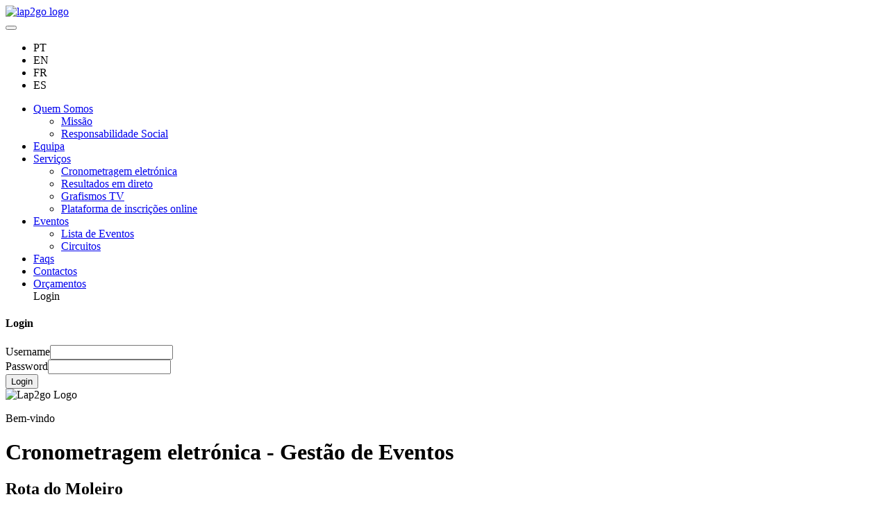

--- FILE ---
content_type: text/html; charset=utf-8
request_url: https://lap2go.com/pt/event/rota-do-moleiro-2023/results/3H-Solo
body_size: 22823
content:

		<!doctype html>
		<html lang="pt">
			<head>
				<meta charset="UTF-8">
				<title data-react-helmet="true">Lap2Go - Rota do Moleiro | Resultados | 3H Solo</title>
				<meta http-equiv="X-UA-Compatible" content="IE=edge"><meta name="viewport" content="width=device-width, initial-scale=1">
				<meta data-react-helmet="true" property="og:type" content="website"/><meta data-react-helmet="true" property="og:title" content="Lap2Go - Rota do Moleiro | 05/03/2023"/><meta data-react-helmet="true" name="twitter:title" content="Lap2Go - Rota do Moleiro | 05/03/2023"/><meta data-react-helmet="true" property="og:url" content="https://lap2go.com/pt/event/rota-do-moleiro-2023/results/3H-Solo"/><meta data-react-helmet="true" name="twitter:url" content="https://lap2go.com/pt/event/rota-do-moleiro-2023/results/3H-Solo"/><meta data-react-helmet="true" property="og:description" content="Resultados da prova"/><meta data-react-helmet="true" name="twitter:description" content="Resultados da prova"/><meta data-react-helmet="true" property="og:image" content="https://s3.lap2go.com/events/2023/rota-do-moleiro/banner-rota-do-moleiro-2023-min.jpg"/><meta data-react-helmet="true" property="og:image:width" content="200"/><meta data-react-helmet="true" property="og:image:height" content="200"/><meta data-react-helmet="true" name="twitter:image" content="https://s3.lap2go.com/events/2023/rota-do-moleiro/banner-rota-do-moleiro-2023-min.jpg"/><meta data-react-helmet="true" name="description" content="Lap2Go é um projeto tecnológico e de cronometragem eletrónica associado ao desporto, em diferentes modalidades (corrida, marcha, btt, atletismo de pista)"/><meta data-react-helmet="true" name="keywords" content="cronometragem, eletrónica, desporto, atletismo, running, prova, btt, marcha"/><meta data-react-helmet="true" property="og:video:type" content="video/mp4"/><meta data-react-helmet="true" property="og:video:url" content/><meta data-react-helmet="true" property="og:video:secure_url" content/><meta data-react-helmet="true" property="og:video:width" content="1280"/><meta data-react-helmet="true" property="og:video:height" content="720"/>
				<meta property="og:site_name" content="Lap2Go - Timing Solution" />
				<meta name="google-site-verification" content="6JnfybFny8xAvH3FBOm-5Pxk8jB5EgDrHtX1j_wdjRg" />
				<meta name='B-verify' content='3f82d4a28ae450be0fa8efc421832e0cda54ca5f' />
				<meta property="fb:app_id" content="351004158573354" />
				<link rel="alternate" href="https://lap2go.com/pt/home/" hreflang="pt-pt" />
				<link rel="alternate" href="https://lap2go.com/en/home/" hreflang="en-gb" />
				<link rel="alternate" href="https://lap2go.com/fr/home/" hreflang="fr-fr" />
				<link rel="alternate" href="https://lap2go.com/es/home/" hreflang="es-es" />
				<link rel="dns-prefetch" href="https://maxcdn.bootstrapcdn.com/">
				<link rel="dns-prefetch" href="https://www.google.com/">
				<link rel="dns-prefetch" href='https://cdn.lap2go.com'>
				<link rel="dns-prefetch" href='https://api.lap2go.com'>
				<link rel="icon" type="image/png" href='https://cdn.lap2go.com/img/favicon.ico' rel="preconnect" crossorigin />

				<!-- CSS -->
				<link rel="stylesheet" href="https://cdn.lap2go.com/css/bootstrap.min.css" rel="preconnect" crossorigin>

				<link href='https://cdn.lap2go.com/fonts/Raleway/style.css' rel='stylesheet' type='text/css' rel="preconnect" crossorigin>
				<link rel="stylesheet" href='https://cdn.lap2go.com/css/masterslider/masterslider.min.css' rel="preconnect" crossorigin/>
				<link rel="stylesheet" href='https://cdn.lap2go.com/css/masterslider/style.min.css' rel="preconnect" crossorigin/>

				<link rel="stylesheet" href="https://cdn.lap2go.com/css/hover.min.css" media="none" onload="if(media!='all')media='all'"><noscript><link rel="stylesheet" href="https://cdn.lap2go.com/css/hover.min.css"></noscript>
				<link rel="stylesheet" href="https://cdn.lap2go.com/css/font-awesome.min.css" media="none" onload="if(media!='all')media='all'"><noscript><link rel="stylesheet" href="https://cdn.lap2go.com/css/font-awesome.min.css"></noscript>
				<link rel="stylesheet" href="https://cdn.lap2go.com/css/alertify.min.css" media="none" onload="if(media!='all')media='all'"><noscript><link rel="stylesheet" href="https://cdn.lap2go.com/css/alertify.min.css"></noscript>
				<link rel="stylesheet" href="https://cdn.lap2go.com/css/flag-icon.min.css" media="none" onload="if(media!='all')media='all'"><noscript><link rel="stylesheet" href="https://cdn.lap2go.com/css/flag-icon.min.css"></noscript>

				<link rel="stylesheet" href="https://cdn.lap2go.com/css/0.25/Resultados_Individual.min.css" media="none" onload="if(media!='all')media='all'"><noscript><link rel="stylesheet" href="https://cdn.lap2go.com/css/0.25/Resultados_Individual.min.css"></noscript>
				<link rel="stylesheet" href="https://cdn.lap2go.com/css/0.25/Resultado_Individual_Slider.min.css" media="none" onload="if(media!='all')media='all'"><noscript><link rel="stylesheet" href="https://cdn.lap2go.com/css/0.25/Resultado_Individual_Slider.min.css"></noscript>
				<link rel="stylesheet" href="https://cdn.lap2go.com/css/0.25/Resultados.min.css" media="none" onload="if(media!='all')media='all'"><noscript><link rel="stylesheet" href="https://cdn.lap2go.com/css/0.25/Resultados.min.css"></noscript>
				<link rel="stylesheet" href="https://cdn.lap2go.com/css/0.25/Lista_Inscritos.min.css" media="none" onload="if(media!='all')media='all'"><noscript><link rel="stylesheet" href="https://cdn.lap2go.com/css/0.25/Lista_Inscritos.min.css"></noscript>
				<link rel="stylesheet" href="https://cdn.lap2go.com/css/0.25/Resultados_BTT.min.css" media="none" onload="if(media!='all')media='all'"><noscript><link rel="stylesheet" href="https://cdn.lap2go.com/css/0.25/Resultados_BTT.min.css"></noscript>
				<link rel="stylesheet" href="https://cdn.lap2go.com/css/0.25/Resultados_BTTMix.min.css" media="none" onload="if(media!='all')media='all'"><noscript><link rel="stylesheet" href="https://cdn.lap2go.com/css/0.25/Resultados_BTTMix.min.css"></noscript>
				<link rel="stylesheet" href="https://cdn.lap2go.com/css/0.25/Inscricao.min.css" media="none" onload="if(media!='all')media='all'"><noscript><link rel="stylesheet" href="https://cdn.lap2go.com/css/0.25/Inscricao.min.css"></noscript>
				<link rel="stylesheet" href="https://cdn.lap2go.com/css/0.25/eventcalendar.min.css" media="none" onload="if(media!='all')media='all'"><noscript><link rel="stylesheet" href="https://cdn.lap2go.com/css/0.25/eventcalendar.min.css"></noscript>
				<link rel="stylesheet" href="https://cdn.lap2go.com/css/0.25/orcamento.min.css" media="none" onload="if(media!='all')media='all'"><noscript><link rel="stylesheet" href="https://cdn.lap2go.com/css/0.25/orcamento.min.css"></noscript>
				<link rel="stylesheet" href="https://cdn.lap2go.com/css/0.25/LiveResults.min.css" media="none" onload="if(media!='all')media='all'"><noscript><link rel="stylesheet" href="https://cdn.lap2go.com/css/0.25/LiveResults.min.css"></noscript>
				<link rel="stylesheet" href="https://cdn.lap2go.com/css/0.25/Datatable.min.css" media="none" onload="if(media!='all')media='all'"><noscript><link rel="stylesheet" href="https://cdn.lap2go.com/css/0.25/Datatable.min.css"></noscript>
				<link rel="stylesheet" href="https://cdn.lap2go.com/css/0.25/Slider.min.css" media="none" onload="if(media!='all')media='all'"><noscript><link rel="stylesheet" href="https://cdn.lap2go.com/css/0.25/Slider.min.css"></noscript>
				<link rel="stylesheet" href='https://cdn.lap2go.com/css/0.25/style.min.css' rel="preconnect" crossorigin/>
				<!-- /CSS -->

				<!-- SCRIPTS -->
				<script src='https://cdn.lap2go.com/js/jquery.min.js' rel="preconnect" crossorigin></script>
				<script src='https://cdn.lap2go.com/js/masterslider.min.js' rel="preconnect" crossorigin></script>
				<script async src='https://cdn.lap2go.com/js/alertify.min.js' rel="preconnect" crossorigin></script>
				<script async src='https://cdn.lap2go.com/js/pdfobject.min.js' rel="preconnect" crossorigin></script>
				<script src="https://cdn.lap2go.com/js/bootstrap.min.js" crossorigin></script>
				<script async src='https://www.google.com/recaptcha/api.js'></script>
				<script async src='https://cdn.lap2go.com/js/0.7/script.min.js' rel="preconnect" crossorigin></script>
				<!-- /SCRIPTS -->
				</head>
				<body>
					<div id="root"><div data-reactroot="" data-reactid="1" data-react-checksum="-1246854078"><header data-reactid="2"><nav class="navbar navbar-default navbar-fixed-top" data-reactid="3"><div class="container" data-reactid="4"><a class="navbar-brand" href="/pt/home" data-reactid="5"><img src="https://cdn.lap2go.com/img/logo-small.png" alt="lap2go logo" data-reactid="6"/></a><div class="navbar-header" data-reactid="7"><button type="button" class="navbar-toggle" data-toggle="collapse" data-target="#myNavbar" data-reactid="8"><span class="icon-bar" data-reactid="9"></span><span class="icon-bar" data-reactid="10"></span><span class="icon-bar" data-reactid="11"></span></button><ul class="nav navbar-nav navbar-right" id="lang-items" data-reactid="12"><li class="active" data-reactid="13"><a data-reactid="14">PT</a></li><li class="" data-reactid="15"><a data-reactid="16">EN</a></li><li class="" data-reactid="17"><a data-reactid="18">FR</a></li><li class="" data-reactid="19"><a data-reactid="20">ES</a></li></ul></div><div class="collapse navbar-collapse" id="myNavbar" data-reactid="21"><ul class="nav navbar-nav" id="menu-center" data-reactid="22"><li class="dropdown" data-reactid="23"><a href="#" class="dropdown-toggle" data-toggle="dropdown" data-reactid="24"><!-- react-text: 25 -->Quem Somos<!-- /react-text --><b class="caret" data-reactid="26"></b></a><ul class="dropdown-menu" data-reactid="27"><li data-reactid="28"><a class="hideClick" href="/pt/page/mission.html" data-reactid="29">Missão</a></li><li data-reactid="30"><a class="hideClick" href="/pt/page/responsabilidade-social.html" data-reactid="31">Responsabilidade Social</a></li></ul></li><li data-reactid="32"><a class="hideClick" href="/pt/page/team.html" data-reactid="33">Equipa</a></li><li class="dropdown" data-reactid="34"><a href="#" class="dropdown-toggle" data-toggle="dropdown" data-reactid="35"><!-- react-text: 36 -->Serviços<!-- /react-text --><b class="caret" data-reactid="37"></b></a><ul class="dropdown-menu" data-reactid="38"><li data-reactid="39"><a class="hideClick" href="/pt/page/eletronic-timing.html" data-reactid="40">Cronometragem eletrónica</a></li><li data-reactid="41"><a class="hideClick" href="/pt/page/live-result.html" data-reactid="42">Resultados em direto</a></li><li data-reactid="43"><a class="hideClick" href="/pt/page/tv-graphics.html" data-reactid="44">Grafismos TV</a></li><li data-reactid="45"><a class="hideClick" href="/pt/page/registration-plataform.html" data-reactid="46">Plataforma de inscrições online</a></li></ul></li><li class="dropdown" data-reactid="47"><a href="#" class="dropdown-toggle" data-toggle="dropdown" data-reactid="48"><!-- react-text: 49 -->Eventos<!-- /react-text --><b class="caret" data-reactid="50"></b></a><ul class="dropdown-menu" data-reactid="51"><li data-reactid="52"><a class="hideClick" href="/pt/event/list" data-reactid="53">Lista de Eventos</a></li><li data-reactid="54"><a class="hideClick" href="/pt/circuit/list" data-reactid="55">Circuitos</a></li></ul></li><li data-reactid="56"><a class="hideClick" href="/pt/page/faqs.html" data-reactid="57">Faqs</a></li><li data-reactid="58"><a class="hideClick" href="/pt/contacts" data-reactid="59">Contactos</a></li><li data-reactid="60"><a class="hideClick" href="/pt/budgetRequest" data-reactid="61">Orçamentos</a></li><li class="login-sign" style="display:block;" data-reactid="62"><a id="login-a" data-reactid="63">Login</a></li><li class="logged dropdown" style="display:none;" data-reactid="64"><a href="#" class="dropdown-toggle" data-toggle="dropdown" data-reactid="65"><span data-reactid="66"></span><b class="caret" data-reactid="67"></b></a><ul class="dropdown-menu" data-reactid="68"><li data-reactid="69"><a class="onclicktomylap2go hideClick aclickPointer" href="" data-reactid="70">Área de Gestão</a></li></ul></li></ul></div></div></nav><div data-reactid="71"><div id="loginModal" class="modal fade" role="dialog" data-reactid="72"><div id="dialogModal" class="modal-dialog" data-reactid="73"><div class="modal-content" data-reactid="74"><div class="modal-header" data-reactid="75"><h4 class="modal-title" data-reactid="76">Login</h4></div><div class="modal-body" data-reactid="77"><form method="POST" action="https://lap2go.com/mylap2go/login.aspx" data-reactid="78"><div class="form-group usernameForm has-feedback" data-reactid="79"><label data-reactid="80">Username</label><input type="text" id="username" name="usr" class="form-control" required="" autocomplete="username" value="" data-reactid="81"/><span class="glyphicon form-control-feedback" aria-hidden="true" data-reactid="82"></span></div><div class="form-group passwordForm has-feedback" data-reactid="83"><label data-reactid="84">Password</label><input type="password" id="password" name="pw" class="form-control" required="" autocomplete="current-password" value="" data-reactid="85"/><span class="glyphicon form-control-feedback" aria-hidden="true" data-reactid="86"></span></div><button type="submit" class="btn btn-default btn-orange" data-reactid="87">Login</button></form></div></div></div></div></div></header><div data-reactid="88"><!-- react-empty: 89 --><!-- react-empty: 90 --><div class="home-img-div col-md-12" data-reactid="91"><div class="fancy-text" data-reactid="92"><div class="container" id="homeslogan" data-reactid="93"><img src="https://cdn.lap2go.com/img/logo.png" class="mylogo" alt="Lap2go Logo" data-reactid="94"/><p data-reactid="95">Bem-vindo</p><h1 data-reactid="96">Cronometragem eletrónica - Gestão de Eventos</h1></div></div></div><section class="evento-page-title interior-page" data-reactid="97"><div class="container text-center" data-reactid="98"><h1 data-reactid="99">Rota do Moleiro</h1></div></section><section class="evento-page-details" data-reactid="100"><header class="header-interio" data-reactid="101"><nav class="navbar navbar-default myNavbar2" data-reactid="102"><div class="container" data-reactid="103"><div class="navbar-header" data-reactid="104"><button type="button" class="navbar-toggle toggle-2" data-toggle="collapse" data-target="#myNavbar2" data-reactid="105"><span class="icon-bar" data-reactid="106"></span><span class="icon-bar" data-reactid="107"></span><span class="icon-bar" data-reactid="108"></span></button></div><div class="collapse navbar-collapse text-center" id="myNavbar2" data-reactid="109"><ul class="nav navbar-nav" id="menu-center2" data-reactid="110"><li data-reactid="111"><a class="" href="/pt/event/rota-do-moleiro-2023/" data-reactid="112">Início</a></li><li data-reactid="113"><a class="" href="/pt/event/rota-do-moleiro-2023/cartaz.html" data-reactid="114">Cartaz</a></li><li data-reactid="115"><a class="" href="/pt/event/rota-do-moleiro-2023/termo-responsabilidade.html" data-reactid="116">Termo de Responsabilidade</a></li><li data-reactid="117"><a class="" href="/pt/event/rota-do-moleiro-2023/guia-participante.html" data-reactid="118">Guia Participante</a></li><li data-reactid="119"><a href="/pt/event/rota-do-moleiro-2023/timetable" data-reactid="120">Resultados</a></li><!-- react-text: 121 --><!-- /react-text --></ul></div></div></nav></header><!-- react-empty: 122 --></section></div><footer data-reactid="123"><div class="main-footer" data-reactid="124"><div class="container" data-reactid="125"><div class="row" data-reactid="126"><div class="col-md-3 foot-logo-div" data-reactid="127"><div class="LazyLoad" style="height:61px;" data-reactid="128"></div><h2 class="hinfos-footer" data-reactid="129">Lap2Go Timing Solution</h2><p data-reactid="130"><a href="/pt/page/privacy-policy.html" data-reactid="131">Política de Privacidade</a></p><p data-reactid="132"><a href="/pt/contacts" data-reactid="133">Contactos</a></p></div><div class="col-md-3" data-reactid="134"><h3 class="hinfos-footer" data-reactid="135">Cronometragem de eventos</h3><h3 class="hinfos-footer" data-reactid="136">Atletismo</h3><h3 class="hinfos-footer" data-reactid="137">Trail Running</h3><h3 class="hinfos-footer" data-reactid="138">Btt</h3><h3 class="hinfos-footer" data-reactid="139">Granfondo</h3><h3 class="hinfos-footer" data-reactid="140">Desportos motorizados</h3></div><div class="col-md-3" data-reactid="141"><h3 class="hinfos-footer" data-reactid="142"><!-- react-text: 143 -->Serviços<!-- /react-text --><!-- react-text: 144 -->:<!-- /react-text --></h3><h3 class="hinfos-footer" data-reactid="145">Resultados em direto</h3><h3 class="hinfos-footer" data-reactid="146">Grafismos TV</h3><h3 class="hinfos-footer" data-reactid="147">Plataforma de inscrições online</h3><h3 class="hinfos-footer" data-reactid="148">Produção dorsais</h3><h3 class="hinfos-footer" data-reactid="149">Merchandising</h3></div><div class="col-md-3" data-reactid="150"><div class="social-div pull-right" data-reactid="151"><a href="https://www.facebook.com/Lap2Go" target="_blank" data-reactid="152"><span class="social-icons fb" data-reactid="153"></span></a><a href="https://twitter.com/lap2go" target="_blank" data-reactid="154"><span class="social-icons tw" data-reactid="155"></span></a><a href="/pt/contacts" data-reactid="156"><span class="social-icons mail" data-reactid="157"></span></a></div><div class="social-div pull-right" data-reactid="158"><div class="social-div pull-right footer-img-payments" data-reactid="159"><div class="LazyLoad" style="height:40px;" data-reactid="160"></div><div class="LazyLoad" style="height:40px;" data-reactid="161"></div><div class="LazyLoad" style="height:40px;" data-reactid="162"></div><div class="LazyLoad" style="height:40px;" data-reactid="163"></div></div></div></div></div></div></div><div class="copy container" data-reactid="164"><p data-reactid="165"><small data-reactid="166"><!-- react-text: 167 -->© Copyright Lap2Go <!-- /react-text --><!-- react-text: 168 -->2025<!-- /react-text --><!-- react-text: 169 -->. All Rights Reserved.<!-- /react-text --></small></p></div><div id="cookie-bar" class="cookies dpn container-fluid" data-reactid="170"><div class="row" data-reactid="171"><div class="col-md-12" data-reactid="172"><p class="cookie_info" data-reactid="173"><!-- react-text: 174 -->Para a melhoria da sua experiência a lap2go.com utiliza cookies. Saiba mais <!-- /react-text --><a href="/pt/page/privacy-policy.html" data-reactid="175">aqui</a><!-- react-text: 176 -->.<!-- /react-text --><a href="#" class="cb-enable" data-reactid="177">Não voltar a ver esta mensagem</a></p></div></div></div></footer></div></div>
					<script>window.__INITIAL_STATE__ = {"langItems":[{"Key":"quem_somos","Value":"Quem Somos"},{"Key":"equipa","Value":"Equipa"},{"Key":"responsabilidade_social","Value":"Responsabilidade Social"},{"Key":"servicos","Value":"Serviços"},{"Key":"eventos","Value":"Eventos"},{"Key":"contactos","Value":"Contactos"},{"Key":"orcamentos","Value":"Orçamentos"},{"Key":"missao","Value":"Missão"},{"Key":"conheca-nos","Value":"Conheça-nos"},{"Key":"proximos_eventos","Value":"Próximos Eventos"},{"Key":"inscreva-se_ja","Value":"Inscreva-se já"},{"Key":"inscricao","Value":"Inscrição"},{"Key":"mais_informacao","Value":"Mais informação"},{"Key":"resultados","Value":"Resultados"},{"Key":"ultimos_resultados","Value":"Últimos Resultados"},{"Key":"bemvindo","Value":"Bem-vindo"},{"Key":"noticias","Value":"Notícias"},{"Key":"parceiros","Value":"Parceiros"},{"Key":"politica_de_privacidade","Value":"Política de Privacidade"},{"Key":"consultar","Value":"Consultar"},{"Key":"nome","Value":"Nome"},{"Key":"telefone","Value":"Telefone"},{"Key":"assunto","Value":"Assunto"},{"Key":"mensagem","Value":"Mensagem"},{"Key":"escolha_o_assunto","Value":"Escolha o assunto"},{"Key":"inscrição_-_a_referência_para_pagamento_expirou","Value":"Inscrição - A referência para pagamento expirou"},{"Key":"inscrição_-_duvidas_gerais","Value":"Inscrição - Dúvidas gerais"},{"Key":"classificacao_-_o_meu_resultado_nao_apareceu","Value":"Classificação - O meu resultado não aparece"},{"Key":"outro","Value":"Outro"},{"Key":"enviar","Value":"Enviar"},{"Key":"geral","Value":"Geral"},{"Key":"tel","Value":"Tel"},{"Key":"segunda_a_sexta","Value":"Segunda a sexta"},{"Key":"e","Value":"e"},{"Key":"departamento_comercial","Value":"Departamento Comercial"},{"Key":"departamento_tecnico","Value":"Departamento Técnico"},{"Key":"sede","Value":"Sede"},{"Key":"morada","Value":"Morada"},{"Key":"codigo_postal","Value":"Código postal"},{"Key":"contacte-nos","Value":"Contacte-nos"},{"Key":"codigo_inscricao","Value":"Código Inscrição"},{"Key":"escolha_o_evento","Value":"Escolha o Evento"},{"Key":"evento","Value":"Evento"},{"Key":"dorsal","Value":"Dorsal"},{"Key":"mensagem_enviada_sucesso","Value":"Mensagem enviada com sucesso"},{"Key":"erro_enviar_mensagem","Value":"Erro ao enviar mensagem. Por favor volte a tentar"},{"Key":"email_invalido_insira_email_valido","Value":"Email inválido. Por favor insira um email válido"},{"Key":"preencha_todos_campos_obrigatorios","Value":"Por favor preencha todos os campos obrigatórios"},{"Key":"local","Value":"Local"},{"Key":"data","Value":"Data"},{"Key":"organizador","Value":"Organizador"},{"Key":"site","Value":"Site"},{"Key":"inscricoes","Value":"Inscrições"},{"Key":"inscricoes_fechadas","Value":"Inscrições fechadas"},{"Key":"regulamento","Value":"Regulamento"},{"Key":"inicio","Value":"Início"},{"Key":"pesquisa","Value":"Pesquisa"},{"Key":"horario","Value":"Horário"},{"Key":"hora","Value":"Hora"},{"Key":"prova","Value":"Prova"},{"Key":"distancia","Value":"Distância"},{"Key":"pos","Value":"Pos"},{"Key":"sexo","Value":"Género"},{"Key":"escalao","Value":"Escalão"},{"Key":"clube","Value":"Clube"},{"Key":"tempo","Value":"Tempo"},{"Key":"detalhes","Value":"Detalhes"},{"Key":"resultados_nao_encontrados","Value":"Resultados não encontrados"},{"Key":"pesquisa_avancada","Value":"Pesquisa avançada"},{"Key":"país","Value":"País"},{"Key":"diploma","Value":"Diploma"},{"Key":"fotografia","Value":"Fotografia"},{"Key":"sem_opcoes_disponiveis","Value":"Sem opções disponíveis"},{"Key":"masculino","Value":"Masculino"},{"Key":"feminino","Value":"Feminino"},{"Key":"acumulado","Value":"Acumulado"},{"Key":"etapas","Value":"Etapas"},{"Key":"voltas","Value":"Voltas"},{"Key":"abrir_regulamento","Value":"Abrir Regulamento"},{"Key":"regulamento_nao_disponivel","Value":"Regulamento não disponível"},{"Key":"estado","Value":"Estado"},{"Key":"limpar_filtros","Value":"Limpar filtros"},{"Key":"por_pagar","Value":"Por pagar"},{"Key":"pago","Value":"Pago"},{"Key":"info_pessoal","Value":"Informação pessoal"},{"Key":"data_de_nascimento","Value":"Data de Nascimento"},{"Key":"tempo_chip","Value":"Tempo Chip"},{"Key":"lugar_no_escalao","Value":"Lugar no Escalão"},{"Key":"lugar","Value":"Lugar"},{"Key":"lugar_classificacao","Value":"Lugar"},{"Key":"º","Value":"º"},{"Key":"data_limite_de_inscricao","Value":"Data limite de Inscrição"},{"Key":"inscricoes_encerradas_desde","Value":"Inscrições encerradas desde"},{"Key":"inscricoes_disponiveis_a_partir_de","Value":"Inscrições disponíveis a partir de"},{"Key":"individual","Value":"Individual"},{"Key":"equipa/clube","Value":"Equipa/Clube"},{"Key":"tipo_de_inscricao","Value":"Tipo de Inscrição"},{"Key":"a_inscricao_individual_consiste_em_um_unico_atleta_que_nao_compete_por_uma_equipa","Value":"A inscrição individual consiste em um único atleta que não compete por uma equipa"},{"Key":"a_inscricao_por_equipa_consiste_em_um_ou_mais_atletas_a_competir_por_uma_equipa","Value":"A inscrição por equipa consiste em um ou mais atletas a competir por uma equipa"},{"Key":"proximo","Value":"Próximo"},{"Key":"informacoes_pessoais","Value":"Informações Pessoais"},{"Key":"identificacao_pessoal(bi/cc/passaporte)","Value":"Identificação Pessoal(BI/CC/Passaporte)"},{"Key":"telemovel","Value":"Telemóvel"},{"Key":"desejo_factura_com_numero_de_contribuinte","Value":"Desejo factura com número de contribuinte"},{"Key":"numero_de_contribuinte","Value":"Número de contribuinte"},{"Key":"nome_da_fatura","Value":"Nome da fatura"},{"Key":"declaro_que_tomei_conhecimento_e_aceito_o_regulamento","Value":"Declaro que tomei conhecimento e aceito o regulamento"},{"Key":"janeiro","Value":"Janeiro"},{"Key":"fevereiro","Value":"Fevereiro"},{"Key":"marco","Value":"Março"},{"Key":"abril","Value":"Abril"},{"Key":"maio","Value":"Maio"},{"Key":"junho","Value":"Junho"},{"Key":"julho","Value":"Julho"},{"Key":"agosto","Value":"Agosto"},{"Key":"setembro","Value":"Setembro"},{"Key":"outubro","Value":"Outubro"},{"Key":"novembro","Value":"Novembro"},{"Key":"dezembro","Value":"Dezembro"},{"Key":"mes","Value":"Mês"},{"Key":"dia","Value":"Dia"},{"Key":"ano","Value":"Ano"},{"Key":"a_data_escolhida_nao_e_valida","Value":"A data escolhida não é válida"},{"Key":"lugar_na_serie","Value":"Lugar na série"},{"Key":"da_serie","Value":"da série"},{"Key":"informacoes_do_evento","Value":"Informações do evento"},{"Key":"preco","Value":"Preço"},{"Key":"pedido_de_orcamento","Value":"Pedido de Orçamento"},{"Key":"nome_da_pessoa_a_contactar","Value":"Nome da pessoa a contactar"},{"Key":"nome_do_evento","Value":"Nome do evento"},{"Key":"data_prevista","Value":"Data Prevista"},{"Key":"descricao","Value":"Descrição"},{"Key":"nr_estimado_de_atletas","Value":"Nº Estimado de Atletas"},{"Key":"tipo_de_prova","Value":"Tipo de Prova"},{"Key":"informacoes_extra","Value":"Informações extra"},{"Key":"selecione_o_tipo_de_prova","Value":"Selecione o tipo de prova"},{"Key":"atletismo","Value":"Atletismo"},{"Key":"maratona_btt","Value":"Maratona BTT"},{"Key":"resistencia_btt","Value":"Resistência BTT"},{"Key":"duatlo","Value":"Duatlo"},{"Key":"triatlo","Value":"Triatlo"},{"Key":"trail","Value":"Trail"},{"Key":"corta_mato","Value":"Corta-mato"},{"Key":"prova_nao_disponivel_para_a_sua_idade","Value":"Prova não disponível para a sua idade"},{"Key":"preco_final_(IVA_incluido)","Value":"Preço final (IVA incluído)"},{"Key":"multibanco","Value":"Multibanco"},{"Key":"cartao_de_credito","Value":"Cartão de crédito"},{"Key":"anterior","Value":"Anterior"},{"Key":"confirmacao_dos_dados","Value":"Confirmação dos dados"},{"Key":"identificacao_pessoal","Value":"Identificação pessoal"},{"Key":"recibo","Value":"Recibo"},{"Key":"sim","Value":"Sim"},{"Key":"nao","Value":"Não"},{"Key":"preco_final","Value":"Preço final"},{"Key":"metodo_de_pagamento","Value":"Método de pagamento"},{"Key":"paypal","Value":"Paypal"},{"Key":"cronometragem_eletronica","Value":"Cronometragem eletrónica"},{"Key":"dorsais_e_diplomas_de_participacao","Value":"Dorsais e Diplomas de participação"},{"Key":"plataforma_web_e_videochegada","Value":"Plataforma web e Videochegada"},{"Key":"informacoes_da_equipa","Value":"Informações da equipa"},{"Key":"nome_da_equipa","Value":"Nome da equipa"},{"Key":"nome_do_responsavel_da_equipa","Value":"Nome do responsável da inscrição"},{"Key":"atletas_da_equipa","Value":"Atletas da equipa"},{"Key":"elementos_da_equipa","Value":"Elementos da equipa"},{"Key":"validar","Value":"Validar"},{"Key":"adicionar","Value":"Adicionar"},{"Key":"event-1","Value":"Corrida"},{"Key":"event-2","Value":"Maratona BTT"},{"Key":"event-3","Value":"Marcha Atlética"},{"Key":"event-4","Value":"Resistência BTT"},{"Key":"event-5","Value":"Trail"},{"Key":"event-6","Value":"Atletismo de Pista"},{"Key":"event-7","Value":"Duatlo"},{"Key":"event-8","Value":"Triatlo"},{"Key":"event-9","Value":"Corrida Voltas"},{"Key":"event-10","Value":"Contra-Relógio"},{"Key":"event-100","Value":"Bilheteira"},{"Key":"event-101","Value":"Enduro"},{"Key":"event-102","Value":"Concentração Motard"},{"Key":"event-103","Value":"Corta-Mato"},{"Key":"event-0","Value":"Outro"},{"Key":"a_validar","Value":"A validar"},{"Key":"email_invalido_por_favor_confirme_o_seu_email","Value":"Email inválido. Por favor confirme o seu email"},{"Key":"por_favor_insira_o_nome_para_a_factura","Value":"Por favor insira o nome para a factura"},{"Key":"numero_de_contribuinte_invalido_por_favor_confirme_o","Value":"Número de contribuinte inválido, por favor confirme-o"},{"Key":"tem_de_ler_e_aceitar_o_regulamento_para_poder_continuar","Value":"Tem de ler e aceitar o regulamento para poder continuar"},{"Key":"por_favor_preencha_o_nome","Value":"Por favor preencha o nome"},{"Key":"por_favor_escolha_o_seu_sexo","Value":"Por favor escolha o seu género"},{"Key":"por_favor_preencha_a_identificacao_pessoal","Value":"Por favor preencha a identificação pessoal"},{"Key":"por_favor_insira_o_numero_de_telemovel","Value":"Por favor insira o número de telemóvel"},{"Key":"por_favor_insira_o_seu_email","Value":"Por favor insira o seu email"},{"Key":"por_favor_insira_a_sua_data_de_nascimento","Value":"Por favor insira a sua data de nascimento"},{"Key":"por_favor_insira_o_numero_de_contribuinte","Value":"Por favor insira o número de contribuinte"},{"Key":"por_favor_escolha_uma_prova","Value":"Por favor escolha uma prova"},{"Key":"por_favor_escolha_um_escalao","Value":"Por favor escolha um escalão"},{"Key":"por_favor_escolha_um_metodo_de_pagamento","Value":"Por favor escolha um método de pagamento"},{"Key":"por_favor_preencha_os_campos_extra_obrigatorios","Value":"Por favor preencha os campos extra obrigatórios"},{"Key":"nenhum_escalao_selecionado_por_favor_contacte-nos_atraves_do_email_suporte@lap2go.com","Value":"Nenhum escalão selecionado. Por favor contacte-nos através do email suporte@lap2go.com"},{"Key":"por_favor_insira_o_nome_da_equipa","Value":"Por favor insira o nome da equipa"},{"Key":"por_favor_insira_o_nome_do_responsavel_da_equipa","Value":"Por favor insira o nome do responsável da inscrição"},{"Key":"por_favor_insira_o_email","Value":"Por favor insira o email"},{"Key":"numero_telefone_invalido","Value":"Número de telefone inválido"},{"Key":"todos_os_meses","Value":"Todos os meses"},{"Key":"a_processar_inscricao","Value":"A processar inscrição"},{"Key":"a_sua_inscricao_foi_concluida_com_sucesso","Value":"O seu registo foi concluído com sucesso"},{"Key":"ira_receber_um_email_de_confirmacao","Value":"Irá receber um e-mail de confirmação"},{"Key":"neste_email_encontra_um_identificador_que_serve_como_comprovativo_de_inscricao_e_que_e_necessario_no_acto_do_levantamento_do_dorsal","Value":"Neste email encontra um identificador que serve como comprovativo de inscrição e que é necessário no acto do levantamento do dorsal"},{"Key":"podera_efectuar_o_pagamento_da_sua_inscricao_usando_a_referencia_multibanco_abaixo_indicada","Value":"Poderá efectuar o pagamento do seu registo usando a referência multibanco abaixo indicada"},{"Key":"atencao!_caso_o_pagamento_nao_seja_efetuado_dentro_do_prazo_a_sua_inscricao_sera_automaticamente_anulada","Value":"Atenção! Caso o pagamento nao seja efetuado dentro do prazo o seu registo será automaticamente anulado"},{"Key":"entidade","Value":"Entidade"},{"Key":"montante","Value":"Montante"},{"Key":"data_limite","Value":"Data limite"},{"Key":"referencia","Value":"Referência"},{"Key":"o_talao_de_pagamento_emitido_faz_prova_de_pagamento._conserve-o","Value":"O talão de pagamento emitido faz prova de pagamento. Conserve-o"},{"Key":"resultados_em_direto","Value":"Resultados em direto"},{"Key":"grafismos_tv","Value":"Grafismos TV"},{"Key":"faqs","Value":"Faqs"},{"Key":"event-00","Value":"Todos os eventos"},{"Key":"sem_eventos_disponiveis","Value":"Sem eventos disponíveis"},{"Key":"lista_de_eventos","Value":"Lista de Eventos"},{"Key":"utilizador","Value":"Utilizador"},{"Key":"palavra_passe","Value":"Palavra-Passe"},{"Key":"a_pagina_que_procura_nao_existe","Value":"A página que procura não existe"},{"Key":"cookie_msg","Value":"Para a melhoria da sua experiência a lap2go.com utiliza cookies. Saiba mais "},{"Key":"cookie_btn","Value":"Não voltar a ver esta mensagem"},{"Key":"ler_mais","Value":"Ler Mais"},{"Key":"dados_submetidos","Value":"Dados Submetidos"},{"Key":"footer_1","Value":"Lap2Go amigo do ambiente. Antes de imprimir este e-mail pense bem se tem mesmo que o fazer."},{"Key":"footer_2","Value":"As árvores são um bem imprescindível."},{"Key":"header_1","Value":"Obrigado pela sua preferência, o seguinte email foi enviado para a nossa equipa."},{"Key":"info_adcional","Value":"Informação adicional"},{"Key":"mensagem_lap2go","Value":"Mensagem Lap2Go"},{"Key":"cookie_aqui","Value":"aqui"},{"Key":"descricao_lap2go","Value":"Lap2Go é um projeto tecnológico e de cronometragem eletrónica associado ao desporto, em diferentes modalidades (corrida, marcha, btt, atletismo de pista)"},{"Key":"a_gerar_o_seu_diploma","Value":"A gerar o seu diploma"},{"Key":"opcoes","Value":"Opções"},{"Key":"lista_de_inscritos","Value":"Lista de Inscritos"},{"Key":"resultados_publicados","Value":"Resultados publicados"},{"Key":"resultados_da_prova","Value":"Resultados da prova"},{"Key":"og_tags_keywords","Value":"cronometragem, eletrónica, desporto, atletismo, running, prova, btt, marcha"},{"Key":"pretendo a tshirt alusiva (acresce 3€)","Value":"pretendo a tshirt alusiva (acresce 3€)"},{"Key":"merchandising do evento","Value":"Merchandising do evento"},{"Key":"enviado","Value":"Enviado"},{"Key":"pesquisa_sem_resultados","Value":"Pesquisa sem resultados"},{"Key":"codigo_de_oferta","Value":"Código de Oferta"},{"Key":"codigo_de_oferta_enviado","Value":"Introduza aqui o código de oferta que lhe foi enviado"},{"Key":"info_oauth","Value":"Para usar este modo de autenticação necessita de associar a sua conta google à sua conta Lap2Go"},{"Key":"inscricoes_brevemente","Value":"Inscrições Brevemente"},{"Key":"inscricoes_temporariamente_fechadas","Value":"Inscrições temporariamente encerradas"},{"Key":"o_codigo_de_oferta_inserido_nao_e_valido","Value":"O código de oferta inserido não é válido"},{"Key":"o_codigo_de_oferta_inserido_nao_foi_encontrado","Value":"O código de oferta inserido não foi encontrado"},{"Key":"o_codigo_de_oferta_inserido_ja_foi_utilizado","Value":"O código de oferta inserido já foi utilizado"},{"Key":"a_processar","Value":"A Processar"},{"Key":"adicionar_novo_atleta","Value":"Adicionar novo Atleta"},{"Key":"confirmar_inscricao","Value":"Confirmar inscrição"},{"Key":"Inscrições Esgotadas","Value":"Inscrições Esgotadas"},{"Key":"as_inscricoes_estao_encerradas._Motivo","Value":"As inscrições estão encerradas. Motivo"},{"Key":"login_efetuado_com_sucesso","Value":"Login efetuado com sucesso"},{"Key":"login_errado","Value":"Verifique os dados de acesso"},{"Key":"erro_permissoes","Value":"Conteúdo protegido ou a sessão expirou"},{"Key":"area_de_gestao","Value":"Área de Gestão"},{"Key":"esta_a_ser_redirecionado_para_o_mylap2go","Value":"Está a ser redirecionado para o MyLap2Go"},{"Key":"registration_plataform","Value":"Plataforma de inscrições online"},{"Key":"codigo_de_equipa_invalido","Value":"Código de equipa inválido"},{"Key":"descontos","Value":"Descontos"},{"Key":"merchandising","Value":"Merchandising do Evento"},{"Key":"descontos_merchandising","Value":"Descontos / Merchandising do Evento"},{"Key":"mix","Value":"Mix"},{"Key":"por_favor_preencha_todos_os_campos","Value":"Por favor preencha todos os campos"},{"Key":"por_favor_insira_um_numero_de_socio_valido","Value":"Por favor insira um número de sócio válido"},{"Key":"dados_de_socio_nao_encontrados","Value":"Dados de sócio não encontrados"},{"Key":"mix_desc","Value":"Um ou mais atletas a competir por uma equipa (o percurso é repartido pelos vários elementos)"},{"Key":"pedido_de_orcamento_desc","Value":""},{"Key":"socios","Value":"Sócios"},{"Key":"tipo_de_socio","Value":"Tipo de sócio"},{"Key":"numero_de_socio","Value":"Número de sócio"},{"Key":"se_ja_tiver_codigo_de_equipa","Value":"Se já tiver código de equipa"},{"Key":"escolha_uma_opcao","Value":"Escolha uma opção"},{"Key":"recebeu_um_email_de_confirmacao","Value":"Recebeu um e-mail de confirmação"},{"Key":"de","Value":"De"},{"Key":"a","Value":"a"},{"Key":"data_encerramento_inscricoes","Value":"Inscrições terminam em"},{"Key":"prova_esgotada","Value":"prova esgotada"},{"Key":"data_inicio_inscricoes","Value":"Data de abertura das inscriçoes"},{"Key":"a_processar_pagamento_paypal","Value":"A processar pagamento paypal"},{"Key":"número de sócio ATRP","Value":"Número de sócio ATRP"},{"Key":"Os dados que indicou não o identificam como sócio ATRP. Por favor tente novamente ou valide os seus dados na sua área MyATRP","Value":"Os dados que indicou não o identificam como sócio ATRP. Por favor tente novamente ou valide os seus dados na sua área MyATRP"},{"Key":"Sócio ATRP identificado. Valide a situação referente à renovação da nova época/pagamento de quota. Valide os seus dados na sua área MyATRP","Value":"Sócio ATRP identificado. Valide a situação referente à renovação da nova época/pagamento de quota. Valide os seus dados na sua área MyATRP"},{"Key":"A combinação número de sócio e data de nascimento está incorreta. Por favor tente novamente ou valide os seus dados na sua área MyATRP","Value":"A combinação número de sócio e data de nascimento está incorreta. Por favor tente novamente ou valide os seus dados na sua área MyATRP"},{"Key":"Os dados que indicou já se encontram associados a uma inscrição nesta prova","Value":"Os dados que indicou já se encontram associados a uma inscrição nesta prova"},{"Key":"evento_esgotado","Value":"Limite de inscrições ultrapassado"},{"Key":"as_inscricoes_estao_encerradas","Value":"As inscrições estão encerradas."},{"Key":"motivo","Value":"Motivo"},{"Key":"inscricoes_esgotadas","Value":"Número máximo de participantes permitido foi atingido"},{"Key":"lista_inscritos_nao_disponivel","Value":"Lista de inscritos não disponivel neste evento"},{"Key":"lista_espera","Value":"Lista de espera"},{"Key":"sloganhomepage","Value":"Cronometragem eletrónica - Gestão de Eventos"},{"Key":"slogantitlepage","Value":"Cronometragem e Gestão de Eventos"},{"Key":"pendente","Value":"Pendente"},{"Key":"confirmado","Value":"Confirmado"},{"Key":"resultado","Value":"Resultado"},{"Key":"outras_opcoes_evento","Value":"Outras opções"},{"Key":"atleta(s)","Value":"Atleta(s)"},{"Key":"total","Value":"Total"},{"Key":"estafeta","Value":"Estafeta"},{"Key":"erro_a_gerar_o_seu_diploma","Value":"Erro a gerar o seu diploma"},{"Key":"a_sua_inscricao_foi_concluida_com_sucesso_na_lista_de_espera","Value":"A sua inscrição na lista de espera foi concluída com sucesso"},{"Key":"mês_errado","Value":"Mês introduzido invalido"},{"Key":"ano_errado","Value":"Ano introduzido invalido"},{"Key":"dados_cartao_credito","Value":"Dados de cartão de crédito incompletos"},{"Key":"numCCcard","Value":"Número do cartão"},{"Key":"criptoCCcard","Value":"CCV"},{"Key":"validadeCCcard","Value":"Validade do cartão"},{"Key":"cc_nao_autorizado","Value":"Não autorizado"},{"Key":"cc_sem_dados_para_analisar","Value":"Sem dados para analisar"},{"Key":"cc_onl_nao_encontrado","Value":"Inscrição não encontrada"},{"Key":"cc_inscricao_paga","Value":"A inscrição já se encontra paga"},{"Key":"cc_data_expirada","Value":"A data de pagemento encontra-se expirada"},{"Key":"cc_erro_pagamento","Value":"Erro no pagamento"},{"Key":"utilizador_com_privilegios","Value":"Utilizador com permissões privilegiadas"},{"Key":"detalhes_da_inscricao","Value":"Detalhes da inscrição"},{"Key":"a_carregar_os_dados_da_inscricao","Value":"A carregar os dados da inscricao"},{"Key":"fechar","Value":"Fechar"},{"Key":"cc_erro_nao_indentificado","Value":"Erro não identificado, por favor contacte o nosso suporte por suporte@lap2go.com"},{"Key":"pagamento_incompleto","Value":"Pagamento incompleto"},{"Key":"text_error_page_1","Value":"A sua <b>inscrição ficou registada</b> com o código <b>{0}</b>.</br>No entanto ocorreu um erro no processamento de pagamento.</br>Verifique se tem a autenticação 3DS ativa no seu cartão, mais info <a href=\"https://lap2go.com/pt/news/lap2go-3dsecure\" target=\"_blank\">aqui</a>."},{"Key":"text_error_page_2","Value":"<br/>Poderá voltar a tentar efetuar o pagamento clicando no botão abaixo, caso o erro persista entre em contacto com o nosso suporte <a href=\"{1}\">Contactos</a>"},{"Key":"tentar_novamente","Value":"Tentar novamente"},{"Key":"codigoInscricao","Value":"Código de inscrição"},{"Key":"atualizacao_de_dados","Value":"Atualização de dados da inscrição"},{"Key":"atualizacao_de_dados_sucesso","Value":"Os dados da sua inscrição foram atualizados com sucesso"},{"Key":"atualizar","Value":"Atualizar"},{"Key":"distrito_de_residência","Value":"Distrito de residência"},{"Key":"nacionalidade_(país)","Value":"Nacionalidade (país)"},{"Key":"número_de_pessoas_para_almoço","Value":"Número de pessoas para almoço"},{"Key":"tamanho_da_t-shirt","Value":"Tamanho da T-Shirt"},{"Key":"tem_mais_de_cem_anos","Value":"Confirma ter mais de 100 anos?"},{"Key":"cancelar","Value":"Cancelar"},{"Key":"placeholder_data","Value":"dd/mm/aaaa"},{"Key":"sugestao_autmatica","Value":"Sugestão automática"},{"Key":"valido","Value":"Valido"},{"Key":"localidade_de_residencia","Value":"Localidade de residência"},{"Key":"junta_te_a_nossa_equipa","Value":"Junta-te à nossa equipa"},{"Key":"a_carregar_lista_de_inscritos","Value":"A carregar lista de inscritos"},{"Key":"team_desc","Value":"Um ou mais atletas a competir em representação de uma equipa"},{"Key":"individual_desc","Value":"Atleta que compete a título individual e não representa uma equipa"},{"Key":"alojamento","Value":"Alojamento"},{"Key":"clique_aqui","Value":"Clique aqui"},{"Key":"tipo_de_quarto","Value":"Tipo de quarto"},{"Key":"oferta_lotada","Value":"Oferta de hotel lotada, escolha outra oferta."},{"Key":"oferta_inexistente","Value":"Oferta inexistente, escolha outra oferta."},{"Key":"hotel_inexistente","Value":"Hotel inexistente, escolha outro hotel."},{"Key":"pontos_de_controlo","Value":"Pontos de controlo"},{"Key":"header_2","Value":"Obrigado pela sua preferência, foi enviado um email para a nossa equipa."},{"Key":"ficheiro_enviado_cv","Value":"Nome do ficheiro enviado"},{"Key":"link_do_cv","Value":"Link do currículo enviado"},{"Key":"numero_invalido","Value":"Número inserido inválido"},{"Key":"alert_favorito","Value":"A seguir {x} de {y} atletas"},{"Key":"alert_favorito_cheio","Value":"Lista de atletas a seguir cheia, remova um atleta."},{"Key":"termo_de_responsabilidade_nao_aceite","Value":"Termo de responsabilidade não validado."},{"Key":"carregar","Value":"Carregar"},{"Key":"termo_de_responsabilidade_nao_aceite_ficheiro","Value":"Falta carregar o termo de responsabilidade"},{"Key":"error_ao_carregar_ficheiro","Value":"Erro ao carregar ficheiro"},{"Key":"ficheiro_carregado_com_sucesso","Value":"Ficheiro carregado com sucesso"},{"Key":"error_ao_carregar_ficheiro_tamanho","Value":"Tamanho do ficheiro excede o limite permitido de 4Mb"},{"Key":"error_ao_carregar_ficheiro_tipo","Value":"Tipo de ficheiro não permitido"},{"Key":"a_carregar","Value":"A carregar"},{"Key":"carregado","Value":"Carregado"},{"Key":"ficheiro_ja_carregado","Value":"Ficheiro já carregado"},{"Key":"outro_valor","Value":"Outro valor"},{"Key":"no_proximo","Value":"no próximo"},{"Key":"no_ponto","Value":""},{"Key":"pre_preencher","Value":"Prenchimento Automático"},{"Key":"inscricoes_bloqueadas_ao_minimo_de_x_incricoes","Value":"Inscrições bloqueadas ao minimo de {0} atletas."},{"Key":"pos_escalao","Value":"Pos/esc."},{"Key":"nota_fatura","Value":"A emissão deste documento é de inteira responsabilidade do organizador do evento."},{"Key":"nota_codigo_equipa","Value":"Caso algum elemento já se encontre inscrito, pode encontrar o código no comprovativo de inscrição."},{"Key":"console_log_status","Value":"0"},{"Key":"evento_cancelado","Value":"Evento cancelado"},{"Key":"remover_lista_emails","Value":"Remoção da mailing list"},{"Key":"invalid_code","Value":"Código inválido"},{"Key":"a_comunicar","Value":"A registar o pedido"},{"Key":"email_eliminado_com_sucesso","Value":"Email removido da mailing list com sucesso"},{"Key":"erro_ao_eliminar_email","Value":"Erro ao eliminar o email, por favor contacte-nos apatir do formulário ou pelo email suporte@lap2go.com"},{"Key":"leiria_run_notes_ins","Value":" Para as inscrições efectuadas a partir do dia 2 de maio não será garantido o tamanho da t-shirt seleccionado nem a personalização do dorsal.</br>Recordamos que uso de luz frontal na corrida de 12km é obrigatório. Devem consultar o guia do evento "},{"Key":"inscricao_oferta","Value":"Inscrição oferta"},{"Key":"por_favor_aguarde","Value":"Por favor aguarde"},{"Key":"label_descontos_24h_2017","Value":"Outras opções<span style=\"display:block;font-size:17px\">Na edição deste ano, as refeições não estão incluidas no valor da inscrição. No entanto, haverá no local refeições disponíveis e pagas no acto. Poderá ainda reservar desde já as suas, indicando quantas pretende.</span>"},{"Key":"número de sócio ADAC","Value":"Número de licença ADAC"},{"Key":"assNotFound","Value":"Associado não encontrado"},{"Key":"InsExist","Value":"Já existe uma inscrição com os mesmos dados"},{"Key":"noAssoc","Value":"Não encontrado"},{"Key":"noEvent","Value":"Evento não encontrado"},{"Key":"noData","Value":"Sem dados submetidos"},{"Key":"invalid_search","Value":"Sem termos de pesquisa"},{"Key":"acresce_ao_valor","Value":"acresce ao valor"},{"Key":"de_taxa","Value":"de taxa"},{"Key":"tem_a_certeza_que_quer_eliminar_o_atleta","Value":"Tem a certeza que quer eliminar o atleta?"},{"Key":"inscricao_invalida","Value":"Inscrição inválida"},{"Key":"conometragem_de_eventos","Value":"Cronometragem de eventos"},{"Key":"btt","Value":"Btt"},{"Key":"desportos_motorizados","Value":"Desportos motorizados"},{"Key":"producao_dorsais","Value":"Produção dorsais"},{"Key":"codigo_de_equipa_nao_validado","Value":"Código de equipa não validado"},{"Key":"altitude","Value":"Altitude"},{"Key":"event-104","Value":"Natação"},{"Key":"12horastt","Value":"12H TT Moto"},{"Key":"individual_desc_12htt","Value":"Domingo - 15 de Outubro"},{"Key":"mix_desc_12htt","Value":"Sábado - 14 de Outubro"},{"Key":"individual_12htt","Value":"2H TT Moto / Quad <br> Troféu Nacional de Resistencia"},{"Key":"adicionar_novo_piloto","Value":"Adicionar novo Piloto"},{"Key":"insira_novos_atletas","Value":"Insira Novos Atletas"},{"Key":"insira_novos_pilotos","Value":"Insira novos pilotos"},{"Key":"event-105","Value":"Motocross"},{"Key":"mix_desc_23h_btt","Value":"Equipa 2, 4 ou 6 elementos (com opção locomoção elétrica apenas para as equipas de 2)"},{"Key":"conteudo_indisponivel","Value":"Conteúdo Indisponivel"},{"Key":"t_no_ponto","Value":"no ponto"},{"Key":"idade_no_dia","Value":"Idade no dia"},{"Key":"anos","Value":"Anos"},{"Key":"mbway","Value":"MbWay"},{"Key":"dados_mbway","Value":"Falta preencher o número de telemovel para pagamento mbway"},{"Key":"mbway_message","Value":"Foi processado o pagamento MbWay pelo que deverá receber uma notificação no número que indicou."},{"Key":"regUpdate","Value":"Atualização de dados"},{"Key":"invalidRegs","Value":"Registo inválido"},{"Key":"identification","Value":"Identificação"},{"Key":"duplas","Value":"Duplas"},{"Key":"update_reg","Value":"Sem dados a atualizar nesta inscrição."},{"Key":"atualizacao_de_dados_error","Value":"Erro ao atualizar a inscrição, por favor contacte o nosso suporte por suporte@lap2go.com"},{"Key":"duplas_desc_mix","Value":"Dois atletas a competir em equipa"},{"Key":"azores_mtb_first_step","Value":"Caso tenham interesse em utilizar os pacotes de alojamento e viagem, devem consultar o site oficial da prova e contatar diretamente a organização"},{"Key":"aplicar_codigo","Value":"Aplicar código"},{"Key":"tenho_um_codigo_promo","Value":"Tenho um código de desconto"},{"Key":"promo_code_invalido","Value":"Código de desconto inserido inválido"},{"Key":"devera_validar_o_codigo_promo_inserido","Value":"Deverá validar o código de desconto inserido antes de prosseguir."},{"Key":"ira_receber_um_email_de_confirmacao_Da_inscricao_apos_pagamento_mbway","Value":"Irá receber um e-mail de confirmação, após pagamento por mbway"},{"Key":"individual_csne_inscricao","Value":"Inscrição"},{"Key":"desconto","Value":"Desconto"},{"Key":"sub_total","Value":"Sub Total"},{"Key":"evento_esgotado_MTB","Value":"Foram atingidas o limite de inscrições para esta fase. A próxima fase de inscrições abre no dia 1 de abril."},{"Key":"info_team_discount","Value":"Caso a sua inscrição tenha desconto de equipa, este apenas será assumido no passo seguinte."},{"Key":"transition","Value":"Transição"},{"Key":"run","Value":"Corrida"},{"Key":"swim","Value":"Natação"},{"Key":"cicling","Value":"Ciclismo"},{"Key":"declaro_que_tomei_conhecimento_e_aceito_a_politica_de_privacidade","Value":"Declaro que tomei conhecimento e aceito a <a  href=\"/pt/page/privacy-policy.html\" target=\"_blank\" style=\"text-decoration; underline;\" >política de privacidade</a>"},{"Key":"tem_de_ler_e_aceitar_a_politica_de_privacidade_para_poder_continuar","Value":"Tem de ler e aceitar a política de privacidade para poder continuar"},{"Key":"autorizar","Value":"Confirmar"},{"Key":"segunda_a_sexta_verao","Value":"Segunda a sexta (verão)"},{"Key":"contrarelogio","Value":"Contra Relógio Equipas 4 ou 5 Elementos"},{"Key":"contra_relogio_4_ou_5","Value":"Quatro ou cinco atletas a competir por uma equipa (os elementos partem na mesma vaga)"},{"Key":"evento_suspenso","Value":"Evento com inscrições temporariamente encerradas"},{"Key":"obrigado_pela_participacao","Value":"Obrigado pela participação"},{"Key":"partilha_a_tua_inscricao","Value":"Partilha a tua inscrição"},{"Key":"partilha_a_tua_inscricao_desc","Value":"Estou inscrito no {0}! No dia {1} lá estarei para participar. Alguém vem comigo?"},{"Key":"nome_da_escola","Value":"Nome da Escola"},{"Key":"escola","Value":"Escola"},{"Key":"individual_friendship_tour_inscricao","Value":"O participante que pedala a titulo individual e não representa uma equipa"},{"Key":"duplas_friendship_tour","Value":"Dois participantes partilham a mesma bicicleta, formando uma equipa"},{"Key":"duplas_calvario","Value":"Dois atletas a competir em equipa no RUN&BIKE"},{"Key":"duplas_trail_das_vindimas_2019","Value":"Cada Atleta realiza uma etapa do Vindimas 50"},{"Key":"swim_details","Value":"DETALHES NATAÇÃO"},{"Key":"t_details","Value":"DETALHES TRANSIÇÃO"},{"Key":"t1_details","Value":"DETALHES TRANSIÇÃO 1"},{"Key":"t2_details","Value":"DETALHES TRANSIÇÃO 2"},{"Key":"bike_details","Value":"DETALHES CICLISMO"},{"Key":"run_details","Value":"DETALHES CORRIDA"},{"Key":"division_rank","Value":"Cat. Rk"},{"Key":"gender_rank","Value":"Gen. Rk"},{"Key":"overall_rank","Value":"Geral"},{"Key":"pace","Value":"Cadência"},{"Key":"split_time","Value":"Parcial"},{"Key":"split_name","Value":"Nome do Ponto"},{"Key":"pace_bike","Value":"Vel. Média"},{"Key":"in_transition_1","Value":"Na Transição 1"},{"Key":"in_transition_2","Value":"Na Transição 2"},{"Key":"start_clicling","Value":"Início Bicicleta"},{"Key":"start_run","Value":"Início Corrida"},{"Key":"swim_to_bike","Value":"Natação para ciclismo"},{"Key":"bike_to_Run","Value":"Ciclismo para corrida"},{"Key":"inProgress","Value":"Em Curso"},{"Key":"event-11","Value":"Corrida de Obstáculos"},{"Key":"event-12","Value":"Ciclismo"},{"Key":"event-13","Value":"Grandfondo"},{"Key":"event-14","Value":"Caminhada"},{"Key":"partilha_o_teu_resultado_desc","Value":"Sou finisher no {0}! Vê a minha foto."},{"Key":"partilha_a_tua_foto","Value":"Partilha a tua foto"},{"Key":"info_photo_beta_test","Value":"Sistema em fase BETA, fotografia captada automaticamente sem recurso a nenhum fotografo. Poderá existir algum erro na imagem."},{"Key":"photo_unavaiable","Value":"Foto não disponivel"},{"Key":"run_to_bike","Value":"Corrida para ciclismo"},{"Key":"regView","Value":"Consultar inscrição"},{"Key":"search_reg","Value":"A procurar a tua inscrição"},{"Key":"reg_unavaiable","Value":"Inscrição não encontrada"},{"Key":"schedule","Value":"Programa"},{"Key":"open_schedule","Value":"Abrir Programa"},{"Key":"menu","Value":"Abrir Ementa"},{"Key":"pgta_price_message","Value":"Este valor corresponde ao pagamento inicial da inscrição. O restante montante poderá ser pago no secretariado, no 1º dia do evento."},{"Key":"a_processar_pagamento","Value":"A processar pagamento"},{"Key":"comprar_box","Value":"Comprar Box"},{"Key":"event-106","Value":"BTT"},{"Key":"event-107","Value":"Águas Abertas"},{"Key":"event-108","Value":"Corrida de Patins"},{"Key":"prova2maim","Value":"Escolha as provas suplementares (10€ cada)"},{"Key":"com_chip","Value":"com chip"},{"Key":"sem_chip","Value":"sem chip"},{"Key":"nr_dias_evento","Value":"Nr. dias de evento"},{"Key":"promocode","Value":"Campanha"},{"Key":"master-athletics-international-meeting-2020_first_step","Value":"  NOTA: Os atletas filiados na AARAM devem-se inscrever diretamente junto dos respetivos serviços"},{"Key":"","Value":""},{"Key":"pais","Value":"País"},{"Key":"complete_name","Value":"Nome Completo"},{"Key":"liga-ocr-2020_first_step","Value":" O responsável da equipa deve enviar um email à direção (<a href=\"mailto: direcao@ocrportugal.pt\">direcao@ocrportugal.pt</a>) para pedir o código da equipa."},{"Key":"taca_pt_ocr","Value":"Taça de Portugal OCR"},{"Key":"circuits","Value":"Circuitos"},{"Key":"runcambra_price_message","Value":"(1,00€ p/copo - reembolsável)"},{"Key":"diff","Value":"Diferença"},{"Key":"lista_de_circuitos","Value":"Lista de Circuitos"},{"Key":"view_more","Value":"Ver mais"},{"Key":"mix_desc_mtb","Value":"Dois atletas a competir por uma equipa"},{"Key":"check_reg","Value":"Consulta a tua inscrição"},{"Key":"event_postponed_due_to","Value":"Evento adiado devido a"},{"Key":"original_date","Value":"Data Original"},{"Key":"event_canceled_due_to","Value":"Evento cancelado devido a"},{"Key":"view_results","Value":"Ver resultados"},{"Key":"quarteto_desc_mix","Value":"Quatro atletas a competir em equipa"},{"Key":"quarteto","Value":"Equipa 4"},{"Key":"event-109","Value":"Remo"},{"Key":"required_two_names","Value":"Por favor, preencha no mínimo dois nomes"},{"Key":"ponto_atual","Value":"Ponto Atual"},{"Key":"prova-de-mar-baia-de-sines-2021_first_step","Value":"Para obterem o desconto de equipa, terão de fazer pelo menos 5 inscrições de uma só vez, pagar e depois podem usar código de equipa que a plataforma gera e terão logo acesso ao desconto.\nSe fizerem as inscrições uma a uma usando o código da equipa, só terão o desconto depois da 5ª inscrição paga."},{"Key":"covid_nao_aceite","Value":"Certificado de vacinação não validado."},{"Key":"covid_nao_aceite_ficheiro","Value":"Falta carregar o certificado de vacinação"},{"Key":"triplas","Value":"Triplas"},{"Key":"declaro_que_tomei_conhecimento_e_aceito_o_regulamento_2","Value":"Declaro que tomei conhecimento e aceito o <a href=\"{c2r-rules-link}\" target=\"_blank\">regulamento</a>"},{"Key":"option","Value":"Opção"},{"Key":"next_setp_individual_choose_option","Value":"Por favor escolha uma opção"},{"Key":"course_workshop","Value":"Curso / Workshop"},{"Key":"next_setp_individual_choose_curso","Value":"Por favor escolha um  Curso / Workshop"},{"Key":"outro_curso_workshop","Value":"Caso pretenda frequentar outro(s) curso(s) / workshop(s) selecione na lista abaixo"},{"Key":"chuc_reg_code","Value":"Número de pedido do Congresso (começa por ONL1297...)"},{"Key":"obs_chuc","Value":"Número de pedido do Congresso (começa por ONL1297...)"},{"Key":"valitation_reg","Value":"Validação de inscrição"},{"Key":"type","Value":"Tipo"},{"Key":"valitation_note_chuc","Value":"Só se pode inscrever nos cursos após inscrição paga no congresso (<a href=\"https://lap2go.com/pt/event/congresso-enfermagem-chuc-2022/\" target=\"_blank\">https://lap2go.com/congresso-enfermagem-chuc-2022/</a>), colocando o número de pedido enviado no email de inscricao no congresso."},{"Key":"live_hotmail_note","Value":"&nbsp;&nbsp;ALERTA IMPORTANTE:<br />Caso seja utilizador de emails com o domínio Outlook, Hotmail, Live ou MSN deverá consultar o SPAM. Têm-se verificado diversas falhas nestes serviços que inviabilizam a comunicação adequada com os seus utilizadores.<br />Em alternativa poderá configurar a conta de e-mail de forma a que receba comunicações nossas. Assim caso tenha Outlook, Hotmail, Live ou MSN deve adicionar o domínio @lap2go.com e @mg.lap2go.com à lista de remetentes confiáveis (Opções > Lixo eletrónico > Remetente confiáveis)."},{"Key":"event-110","Value":"Congresso"},{"Key":"desejoFR","Value":"Desejo que seja emitido Fatura/Recibo"},{"Key":"terms_conditions","Value":"Termos e condições"},{"Key":"terms_conditions_declaro","Value":"Declaro que tomei conhecimento e aceito os <a href=\"{c2r-rules-link}\" target=\"_blank\">Termos e condições</a>"},{"Key":"terms_conditions_not_available","Value":"Termos e condições não disponivél"},{"Key":"btn_geral","Value":"Geral"},{"Key":"btn_team","Value":"Coletiva"},{"Key":"pontos","Value":"Pontos"},{"Key":"worldrowing","Value":"CM1x | CW1x<br />CM2x | CW2x | CMix2x<br />CM4+ | CW4+"},{"Key":"empty","Value":" "},{"Key":"voucher","Value":"Se tiver um voucher, clique "},{"Key":"custo_chamada","Value":"Chamada para a rede fixa nacional"},{"Key":"fecho_MMPrimavera","Value":"Reabertura a 1 de Janeiro"},{"Key":"selectbox_NotFound","Value":"Nenhum resultado encontrado"},{"Key":"corp_bombeiros","Value":"Corporação de Bombeiros"},{"Key":"termoinscricaoBilheteira","Value":"Bilheteira"},{"Key":"escolhaingressos","Value":"Escolha de ingressos"},{"Key":"adquiriringressos","Value":"adquirir ingressos"},{"Key":"bilheteiraTermina","Value":"Bilheteira termina a"},{"Key":"número de sócio do circuito nacional","Value":"número de sócio do circuito nacional"},{"Key":"prova_extra","Value":"Prova Extra"},{"Key":"dupla_tripla","Value":"Dupla ou Tripla"},{"Key":"friendshiptour_desc_mix","Value":"Um ou mais atletas a pedalar por uma equipa (a bicicleta é repartida pelos vários elementos)"},{"Key":"friendshiptour_desc_ind","Value":"Atleta que pedala a título individual e não representa uma equipa"},{"Key":"merchandisingZezere","Value":"Merchandising do Evento <span style=\"display:block;font-size:17px\">(consultar as imagens dos produtos no Regulamento do evento)</span>"},{"Key":"text_error_page_3","Value":"A sua <b>inscrição ficou registada</b> com o código <b>{0}</b>.</br>No entanto ocorreu um erro no processamento de pagamento.</br>Verifique se tem a aplicação MBWay no seu smartphone."},{"Key":"declaro_que_tomei_conhecimento_e_aceito_a_politica_de_privacidade_embed","Value":"Declaro que tomei conhecimento e aceito a <a  href=\"/pt/page/embed/privacy-policy.html\" target=\"_blank\" style=\"text-decoration; underline;\" >política de privacidade</a>"},{"Key":"DesejoFaturaComNIF_Timerspeed","Value":"Desejo fatura com número de contribuinte (o não preenchimento deste campo, levará à emissão da fatura ao consumidor final)"},{"Key":"grupo","Value":"Grupo"},{"Key":"informacoes_do_grupo","Value":"Informações do grupo"},{"Key":"participantes_do_grupo","Value":"Participantes do Grupo"},{"Key":"adicionar_novo_participante","Value":"Adicionar novo Participante"},{"Key":"participante(s)","Value":"Participante(s)"},{"Key":"tem_a_certeza_que_quer_eliminar_o_participante","Value":"Tem a certeza que quer eliminar o participante?"},{"Key":"insira_novos_participantes","Value":"Insira Novos Participantes"},{"Key":"nome_do_clube","Value":"Nome do Clube"},{"Key":"nome_do_grupo","Value":"Nome do Grupo"},{"Key":"estafeta_swim20k","Value":"Estafeta (20km)"},{"Key":"email_atleta","Value":"Email do Atleta"},{"Key":"codigo_validacao","Value":"Código de Validação"},{"Key":"numero_valido","Value":"Número inserido válido"},{"Key":"fases_de_preco","Value":"Fases de Preço"},{"Key":"aviso_fases_preco","Value":"&nbsp;&nbsp;Os valores aqui apresentados incluem descontos vigentes <b>e são sempre por atleta</b>. São excluídos descontos de equipas e códigos promocionais.<br />Para mais informações, deve consultar o regulamento do evento."},{"Key":"codigo_de_equipa","Value":"Código de equipa"},{"Key":"tenho_codigo_de_equipa","Value":"Tenho código de equipa"},{"Key":"codigo_promo","Value":"Código de Desconto"},{"Key":"Individual1=1","Value":"inscrição individual = 1 pessoa por bicicleta"},{"Key":"duplas_equipa4","Value":"Duplas ou Grupos 4"},{"Key":"duplas_quatro_desc_mix","Value":"Dois ou quatro atletas a competir em equipa"},{"Key":"semana_extra","Value":"Escolha a(s) Semana(s)"},{"Key":"inscrevaseaqui","Value":"inscreva-se aqui"},{"Key":"declaro_que_tomei_conhecimento_e_aceito_o_termo_responsabilidade","Value":"Declaro que tomei conhecimento e aceito o regulamento e o termo de responsabilidade"},{"Key":"grupo_ate_20_elementos","Value":"Grupos até 20 elementos"},{"Key":"corpo_bombeiros","Value":"Corpo de Bombeiros"},{"Key":"invalid_voucher","Value":"Voucher inválido"},{"Key":"aviso_lap2go","Value":"&nbsp;&nbsp;Devido ao período de férias, o nosso suporte técnico será feito exclusivamente por via de email (<a href=\"mailto: suporte@lap2go.com\">suporte@lap2go.com</a>) durante o periodo de 11 a 14 de Agosto.<br />Pedimos desculpas pelo transtorno e agradecemos a compreensão."},{"Key":"por_favor_escolha_uma_opcao","Value":"Por favor escolha uma opção"},{"Key":"evento_adiado","Value":"Evento Adiado"},{"Key":"a_aguardar_pagamento","Value":"A aguardar pagamento"},{"Key":"filtros","Value":"Filtros"},{"Key":"text_error_page_4","Value":"A sua <b>inscrição ficou registada</b> com o código <b>{0}</b>.</br>No entanto o prazo para efetuar o pagamento expirou."},{"Key":"email_retry_mbway","Value":"Irá receber um e-mail com as instruções para reiniciar o pagamento com o prazo de 1 dia."},{"Key":"mbway_retry_expired","Value":"Por favor contacte o nosso suporte: <a href=\"{0}\">Contactos</a>"},{"Key":"a_validar_pagamento","Value":"A validar pagamento..."},{"Key":"equipa_escola","Value":"Equipa/Clube/Escola"},{"Key":"equipa_escola_desc","Value":"Um ou mais atletas a competir em representação de uma equipa/escola"},{"Key":"nome_equipa_escola","Value":"Nome da equipa/escola"},{"Key":"fase_preco_expirada","Value":"<br/>No entanto a fase de preços atual expirou.<br/>Por favor contacte-nos a patir do formulário <a href=\"{1}\">Contactos</a> ou pelo email suporte@lap2go.com"},{"Key":"text_error_page_5","Value":"A sua <b>inscrição ficou registada</b> com o código <b>{0}</b>."},{"Key":"pagamento_cancelado","Value":"Pagamento cancelado"},{"Key":"dupla_tripla_desc_mix","Value":"Dois ou três atletas a competir por uma equipa"},{"Key":"dados_participante","Value":"no próximo passo preencha os dados do participante"},{"Key":"equipa2_equipa4","Value":"Equipa 2 ou Equipa 4"},{"Key":"dupla_estafeta","Value":"Duplas ou Estafeta"},{"Key":"limit_inscritos_prova","Value":"<br/>No entanto o limite de inscritos de uma ou mais provas neste evento foi atingido.<br/>Por favor contacte-nos a patir do formulário <a href=\"{1}\">Contactos</a> ou pelo email suporte@lap2go.com"},{"Key":"aviso_atletas_equipa","Value":"Este formulário é exclusivo para <b> atletas sem equipa!</b>  Caso pretenda inscrever-se com o seu <b>nome de equipa, por favor </b>"},{"Key":"clique_aqui_insc","Value":"clique aqui"},{"Key":"sou_responsavel_equipa","Value":"Sou o responsável da inscrição e pretendo participar: "}],"eventsRegistration":[],"eventsLastResults":[],"news":[],"content":{},"l2gMiddleware":[],"evento":{"IDEvento":1614,"Nome":"Rota do Moleiro","Local":"Ul, Oliveira de Azeméis","Data":"05/03/2023","DataFim":"05/03/2023","Descricao":"A Associação de Cicloturismo do Centro e as Padeirinhas Sobre Rodas/Simoldes, realiza a VII Resistência de BTT, com a duração de 3 horas que conta para o Campeonato BIKE CHALLENGE\nRESISTÊNCIAS TERRAS SANTA MARIA.","Organizador":"Assoc. Cicloturismo do Centro / Padeirinhas Sobre Rodas/Simoldes","Site":"https://lap2go.com","Imagem":"https://s3.lap2go.com/events/2023/rota-do-moleiro/banner-rota-do-moleiro-2023-min.jpg","Regulamento":"https://s3.lap2go.com/events/2023/rota-do-moleiro/Regulamento-rota-do-moleiro-2023_Rev20230216-min.pdf","RegulamentoPDF":1,"LimiteInscricoes":-1,"MostraListaInscritos":0,"MostrarEstadoListaInscritos":0,"MostraListaEspera":0,"ModoTeste":0,"InscricoesEncerradas":null,"InicioInscricoes":"2023-02-16T09:00:00","FimInscricoes":"2023-03-02T12:59:59","Alias":"rota-do-moleiro-2023","Posicao":"Ul, Oliveira de Azeméis","ResultadosPublicados":1,"MostraLive":0,"":[],"INCIDENTE_Motivo":null,"INCIDENTE_DataOriginal":null,"INCIDENTE_CanceladoAdiado":null,"IDTipoEvento":4,"LabelDesignacaoRegulamento":null,"LinkInscricaoExterno":null,"DescricaoTrans":[{"CodLingua":"en","Descricao":"A Associação de Cicloturismo do Centro e as Padeirinhas Sobre Rodas/Simoldes, realiza a VII Resistência de BTT, com a duração de 3 horas que conta para o Campeonato BIKE CHALLENGE\nRESISTÊNCIAS TERRAS SANTA MARIA."},{"CodLingua":"es","Descricao":"A Associação de Cicloturismo do Centro e as Padeirinhas Sobre Rodas/Simoldes, realiza a VII Resistência de BTT, com a duração de 3 horas que conta para o Campeonato BIKE CHALLENGE\nRESISTÊNCIAS TERRAS SANTA MARIA."},{"CodLingua":"fr","Descricao":"A Associação de Cicloturismo do Centro e as Padeirinhas Sobre Rodas/Simoldes, realiza a VII Resistência de BTT, com a duração de 3 horas que conta para o Campeonato BIKE CHALLENGE\nRESISTÊNCIAS TERRAS SANTA MARIA."},{"CodLingua":"pt","Descricao":"A Associação de Cicloturismo do Centro e as Padeirinhas Sobre Rodas/Simoldes, realiza a VII Resistência de BTT, com a duração de 3 horas que conta para o Campeonato BIKE CHALLENGE\nRESISTÊNCIAS TERRAS SANTA MARIA."}],"Paginas":[{"Nome":"Cartaz","Conteudo":"<p><a class=\"grouped_elements\" href=\"https://s3.lap2go.com/events/2023/rota-do-moleiro/cartaz-rota-do-moleiro-2023-min.jpg\"><img style=\"vertical-align: middle; display: block; margin-left: auto; margin-right: auto;\" title=\"Cartaz\" src=\"https://s3.lap2go.com/events/2023/rota-do-moleiro/cartaz-rota-do-moleiro-2023-min.jpg\" alt=\"cartaz\" width=\"581px\" /> </a></p>","Alias":"cartaz","Ordem":1,"Visivel":1},{"Nome":"Termo de Responsabilidade","Conteudo":"<!DOCTYPE html><html><head></head><body><p>Consulte o termo de responsabilidade <a title='termo de responsabilidade' href='https://s3.lap2go.com/events/2023/rota-do-moleiro/TermoResponsabilidade-rota-do-moleiro-2023-min.pdf' target='_blank' rel='noopener'>aqui</a></p></body></html>","Alias":"termo-responsabilidade","Ordem":20,"Visivel":1},{"Nome":"Guia Participante","Conteudo":"<!DOCTYPE html><html><head></head><body><p>Consulte o guia do participante <a title='Guia Participante' href='https://s3.lap2go.com/events/2023/rota-do-moleiro/Guia-rota-do-moleiro-2023.pdf' target='_blank' rel='noopener'>aqui</a></p></body></html>","Alias":"guia-participante","Ordem":80,"Visivel":1}],"RedesSociais":[],"FasesPrecos":[{"DataInicio":"2023-02-16T09:00:00","DataFim":"2023-03-02T12:59:59","Valor":"14.000","Valido":1,"IDItem":-1,"IDProva":23895,"Prova":"3h solo","Escalao":"Junior M., Sub23 M., Elite M., Elite F., Master 30 M., Master 40 M., Master 50 M., Master 60 M., Master 35 M., Master 45 M., Master 30 F., Master 55 M.","EscaloesID":"11;23;63;64;114;115;138;155;1028;1029;1041;1043","Item":"...","MostraEscalao":1},{"DataInicio":"2023-02-16T09:00:00","DataFim":"2023-03-02T12:59:59","Valor":"14.000","Valido":1,"IDItem":-1,"IDProva":23896,"Prova":"mix","Escalao":"Elite M., Elite F.","EscaloesID":"63;64","Item":"...","MostraEscalao":1}]},"eventoTimetable":{},"eventoResultados":{"IDEvento":1614,"IDProva":20696,"IDSerie":"21008","MostraGpx":"0","RaceMapLink":"","MostraLive":0,"Alias":"rota-do-moleiro-2023","NomeProva":"3H Solo","NomeSerie":"","MixEvento":0,"TipoResultado":"BTT","NumEtapas":1,"Acumulado":false,"NumSeries":1,"DistanciaProva":5800,"IDTipoEvento":4,"MostraSexo":1,"MostraEscalao":1,"MostraClube":1,"MostraPais":0,"MostraDiploma":1,"MostraFotografia":null,"LinkFotografia":null,"URLVideo":null,"MomentoZero":null,"TempoPrimeiroAtleta":null,"OffSetAntesTempoPassagem":null,"TempoInicio":null,"TempoFim":null,"TipoVideo":null,"ConfigResultsJson":[],"Passagens":[{"DescricaoPassagem":"Resultados","NumPassagem":1}],"NumPassagem":1,"Escaloes":["Elite M.","M30","M30Fem","M40","M50","M55Masc","MASTER M 35","MASTER M 45","Sub23 M."],"Clubes":["A ronda","AZTRAIL BIKE TEAM","BTT Brandoense","BTT Isolamais Sportaz","BTTENROS FERRO VELHO","BUSSOLA BTT/PEIXOVAR","Bikelooks/Difmold/citybike","Biketech Team","BttArouca","Clube BTT Sanguedo","Clube btt sanguedo","DBL Bike","FriendsFONZAPremium","G D C Pabol","Gaia BTT","Garagem Paciência Bike Team","Grupo CCR/ APMotors/ LobosAverOMar cycling team","MARRETAS DO NORTE","NAC BIKE TEAM","NONSTOP RACING TEAM","Nova Bicineves","Olivtec / Golden Project / 3Via / Dot Work","Padeirinhas Sobre Rodas/SIMOLDES","Proteu Cycling Team - Casa do Povo de Retorta","RpBikeShop","Unidos pelo pedal - clube BTT Sanguedo","VC BIKE","bttarouca 1"],"ClubesMix":[],"Resultados":[{"Posicao":1,"Dorsal":1,"Sexo":"M","Atleta":"ANDRÉ RESENDE","SearchAtleta":"ANDRE RESENDE","Escalao":"MASTER M 35","Pais":"PT","Clube":"Padeirinhas Sobre Rodas/SIMOLDES","SearchClube":"PADEIRINHAS SOBRE RODAS/SIMOLDES","TempoOficial":10942916,"Tempo":"03:02:23","Ordem":11},{"Posicao":2,"Dorsal":2,"Sexo":"M","Atleta":"ARMÉNIO FONSECA","SearchAtleta":"ARMENIO FONSECA","Escalao":"Elite M.","Pais":"PT","Clube":"Padeirinhas Sobre Rodas/SIMOLDES","SearchClube":"PADEIRINHAS SOBRE RODAS/SIMOLDES","TempoOficial":11090355,"Tempo":"03:04:50","Ordem":11},{"Posicao":3,"Dorsal":40,"Sexo":"M","Atleta":"MARCO COSTA","SearchAtleta":"MARCO COSTA","Escalao":"M30","Pais":"PT","Clube":"DBL Bike","SearchClube":"DBL BIKE","TempoOficial":11102713,"Tempo":"03:05:03","Ordem":11},{"Posicao":4,"Dorsal":63,"Sexo":"M","Atleta":"TIAGO TEIXEIRA","SearchAtleta":"TIAGO TEIXEIRA","Escalao":"M30","Pais":"PT","Clube":"Individual","SearchClube":"INDIVIDUAL","TempoOficial":11120193,"Tempo":"03:05:20","Ordem":11},{"Posicao":5,"Dorsal":16,"Sexo":"M","Atleta":"DANIEL SANTOS","SearchAtleta":"DANIEL SANTOS","Escalao":"M30","Pais":"PT","Clube":"Bikelooks/Difmold/citybike","SearchClube":"BIKELOOKS/DIFMOLD/CITYBIKE","TempoOficial":11295323,"Tempo":"03:08:15","Ordem":11},{"Posicao":6,"Dorsal":95,"Sexo":"M","Atleta":"FERNANDO RIBEIRO","SearchAtleta":"FERNANDO RIBEIRO","Escalao":"MASTER M 45","Pais":"PT","Clube":"NONSTOP RACING TEAM","SearchClube":"NONSTOP RACING TEAM","TempoOficial":11310546,"Tempo":"03:08:31","Ordem":11},{"Posicao":7,"Dorsal":7,"Sexo":"M","Atleta":"RAFAEL TELES","SearchAtleta":"RAFAEL TELES","Escalao":"M40","Pais":"PT","Clube":"Padeirinhas Sobre Rodas/SIMOLDES","SearchClube":"PADEIRINHAS SOBRE RODAS/SIMOLDES","TempoOficial":11415371,"Tempo":"03:10:15","Ordem":11},{"Posicao":8,"Dorsal":11,"Sexo":"M","Atleta":"ANDRE MELO","SearchAtleta":"ANDRE MELO","Escalao":"MASTER M 35","Pais":"PT","Clube":"A ronda","SearchClube":"A RONDA","TempoOficial":11528058,"Tempo":"03:12:08","Ordem":11},{"Posicao":9,"Dorsal":88,"Sexo":"M","Atleta":"JOEL SILVA","SearchAtleta":"JOEL SILVA","Escalao":"M30","Pais":"PT","Clube":"NONSTOP RACING TEAM","SearchClube":"NONSTOP RACING TEAM","TempoOficial":11531951,"Tempo":"03:12:12","Ordem":11},{"Posicao":10,"Dorsal":90,"Sexo":"M","Atleta":"JOEL CONDE","SearchAtleta":"JOEL CONDE","Escalao":"MASTER M 35","Pais":"PT","Clube":"NONSTOP RACING TEAM","SearchClube":"NONSTOP RACING TEAM","TempoOficial":11639558,"Tempo":"03:14:00","Ordem":11},{"Posicao":11,"Dorsal":93,"Sexo":"M","Atleta":"NUNO CRUZ","SearchAtleta":"NUNO CRUZ","Escalao":"M40","Pais":"PT","Clube":"NONSTOP RACING TEAM","SearchClube":"NONSTOP RACING TEAM","TempoOficial":11815244,"Tempo":"03:16:55","Ordem":11},{"Posicao":12,"Dorsal":59,"Sexo":"M","Atleta":"SÉRGIO OLIVEIRA","SearchAtleta":"SERGIO OLIVEIRA","Escalao":"Elite M.","Pais":"PT","Clube":"Grupo CCR/ APMotors/ LobosAverOMar cycling team","SearchClube":"GRUPO CCR/ APMOTORS/ LOBOSAVEROMAR CYCLING TEAM","TempoOficial":11830303,"Tempo":"03:17:10","Ordem":11},{"Posicao":13,"Dorsal":6,"Sexo":"M","Atleta":"JOSÉ MARQUES","SearchAtleta":"JOSE MARQUES","Escalao":"MASTER M 35","Pais":"PT","Clube":"Padeirinhas Sobre Rodas/SIMOLDES","SearchClube":"PADEIRINHAS SOBRE RODAS/SIMOLDES","TempoOficial":10778474,"Tempo":"02:59:38","Ordem":10},{"Posicao":14,"Dorsal":44,"Sexo":"M","Atleta":"TIAGO GOMES","SearchAtleta":"TIAGO GOMES","Escalao":"M30","Pais":"PT","Clube":"DBL Bike","SearchClube":"DBL BIKE","TempoOficial":10868535,"Tempo":"03:01:09","Ordem":10},{"Posicao":15,"Dorsal":28,"Sexo":"M","Atleta":"PEDRO SILVA","SearchAtleta":"PEDRO SILVA","Escalao":"Sub23 M.","Pais":"PT","Clube":"BTTENROS FERRO VELHO","SearchClube":"BTTENROS FERRO VELHO","TempoOficial":10953352,"Tempo":"03:02:33","Ordem":10},{"Posicao":16,"Dorsal":5,"Sexo":"M","Atleta":"PEDRO SANTOS","SearchAtleta":"PEDRO SANTOS","Escalao":"M30","Pais":"PT","Clube":"Padeirinhas Sobre Rodas/SIMOLDES","SearchClube":"PADEIRINHAS SOBRE RODAS/SIMOLDES","TempoOficial":11041812,"Tempo":"03:04:02","Ordem":10},{"Posicao":17,"Dorsal":8,"Sexo":"M","Atleta":"CARLOS ALMEIDA","SearchAtleta":"CARLOS ALMEIDA","Escalao":"M50","Pais":"PT","Clube":"Padeirinhas Sobre Rodas/SIMOLDES","SearchClube":"PADEIRINHAS SOBRE RODAS/SIMOLDES","TempoOficial":11048497,"Tempo":"03:04:08","Ordem":10},{"Posicao":18,"Dorsal":82,"Sexo":"M","Atleta":"MARCELO ALMEIDA","SearchAtleta":"MARCELO ALMEIDA","Escalao":"Elite M.","Pais":"PT","Clube":"NAC BIKE TEAM","SearchClube":"NAC BIKE TEAM","TempoOficial":11050538,"Tempo":"03:04:11","Ordem":10},{"Posicao":19,"Dorsal":30,"Sexo":"M","Atleta":"MARIO BASILIO","SearchAtleta":"MARIO BASILIO","Escalao":"M40","Pais":"PT","Clube":"BUSSOLA BTT/PEIXOVAR","SearchClube":"BUSSOLA BTT/PEIXOVAR","TempoOficial":11205577,"Tempo":"03:06:46","Ordem":10},{"Posicao":20,"Dorsal":69,"Sexo":"M","Atleta":"MIGUEL PURIFICAÇÃO","SearchAtleta":"MIGUEL PURIFICACAO","Escalao":"MASTER M 45","Pais":"PT","Clube":"Individual","SearchClube":"INDIVIDUAL","TempoOficial":11456476,"Tempo":"03:10:56","Ordem":10},{"Posicao":21,"Dorsal":52,"Sexo":"M","Atleta":"VITOR SÉRGIO","SearchAtleta":"VITOR SERGIO","Escalao":"MASTER M 45","Pais":"PT","Clube":"DBL Bike","SearchClube":"DBL BIKE","TempoOficial":11481656,"Tempo":"03:11:22","Ordem":10},{"Posicao":22,"Dorsal":98,"Sexo":"M","Atleta":"CARLOS RODRIGUES","SearchAtleta":"CARLOS RODRIGUES","Escalao":"M50","Pais":"PT","Clube":"NONSTOP RACING TEAM","SearchClube":"NONSTOP RACING TEAM","TempoOficial":11504918,"Tempo":"03:11:45","Ordem":10},{"Posicao":23,"Dorsal":58,"Sexo":"M","Atleta":"XAVIER FREITAS","SearchAtleta":"XAVIER FREITAS","Escalao":"M30","Pais":"PT","Clube":"Garagem Paciência Bike Team","SearchClube":"GARAGEM PACIENCIA BIKE TEAM","TempoOficial":11555898,"Tempo":"03:12:36","Ordem":10},{"Posicao":24,"Dorsal":86,"Sexo":"M","Atleta":"FLÁVIO CORREIA","SearchAtleta":"FLAVIO CORREIA","Escalao":"Elite M.","Pais":"PT","Clube":"NONSTOP RACING TEAM","SearchClube":"NONSTOP RACING TEAM","TempoOficial":11614257,"Tempo":"03:13:34","Ordem":10},{"Posicao":25,"Dorsal":10,"Sexo":"M","Atleta":"JOÃO SANTOS","SearchAtleta":"JOAO SANTOS","Escalao":"Sub23 M.","Pais":"PT","Clube":"Padeirinhas Sobre Rodas/SIMOLDES","SearchClube":"PADEIRINHAS SOBRE RODAS/SIMOLDES","TempoOficial":11641468,"Tempo":"03:14:01","Ordem":10},{"Posicao":26,"Dorsal":96,"Sexo":"M","Atleta":"MIGUEL COUTO","SearchAtleta":"MIGUEL COUTO","Escalao":"MASTER M 45","Pais":"PT","Clube":"NONSTOP RACING TEAM","SearchClube":"NONSTOP RACING TEAM","TempoOficial":11754423,"Tempo":"03:15:54","Ordem":10},{"Posicao":27,"Dorsal":32,"Sexo":"M","Atleta":"TIAGO ALMEIDA","SearchAtleta":"TIAGO ALMEIDA","Escalao":"M40","Pais":"PT","Clube":"BUSSOLA BTT/PEIXOVAR","SearchClube":"BUSSOLA BTT/PEIXOVAR","TempoOficial":11780384,"Tempo":"03:16:20","Ordem":10},{"Posicao":28,"Dorsal":33,"Sexo":"M","Atleta":"LUIS SOUSA","SearchAtleta":"LUIS SOUSA","Escalao":"M50","Pais":"PT","Clube":"BUSSOLA BTT/PEIXOVAR","SearchClube":"BUSSOLA BTT/PEIXOVAR","TempoOficial":11870271,"Tempo":"03:17:50","Ordem":10},{"Posicao":29,"Dorsal":48,"Sexo":"M","Atleta":"NUNO FERREIRA","SearchAtleta":"NUNO FERREIRA","Escalao":"MASTER M 35","Pais":"PT","Clube":"DBL Bike","SearchClube":"DBL BIKE","TempoOficial":11962908,"Tempo":"03:19:23","Ordem":10},{"Posicao":30,"Dorsal":49,"Sexo":"M","Atleta":"HELDER ROCHA","SearchAtleta":"HELDER ROCHA","Escalao":"M40","Pais":"PT","Clube":"DBL Bike","SearchClube":"DBL BIKE","TempoOficial":11997720,"Tempo":"03:19:58","Ordem":10},{"Posicao":31,"Dorsal":97,"Sexo":"M","Atleta":"ANTÓNIO ALMEIDA","SearchAtleta":"ANTONIO ALMEIDA","Escalao":"M50","Pais":"PT","Clube":"NONSTOP RACING TEAM","SearchClube":"NONSTOP RACING TEAM","TempoOficial":12085684,"Tempo":"03:21:26","Ordem":10},{"Posicao":32,"Dorsal":105,"Sexo":"M","Atleta":"PAULO AZEVEDO","SearchAtleta":"PAULO AZEVEDO","Escalao":"MASTER M 45","Pais":"PT","Clube":"Olivtec / Golden Project / 3Via / Dot Work","SearchClube":"OLIVTEC / GOLDEN PROJECT / 3VIA / DOT WORK","TempoOficial":10864095,"Tempo":"03:01:04","Ordem":9},{"Posicao":33,"Dorsal":45,"Sexo":"M","Atleta":"TIAGO LIMA","SearchAtleta":"TIAGO LIMA","Escalao":"M30","Pais":"PT","Clube":"DBL Bike","SearchClube":"DBL BIKE","TempoOficial":10904934,"Tempo":"03:01:45","Ordem":9},{"Posicao":34,"Dorsal":55,"Sexo":"M","Atleta":"RICARDO FERNANDES","SearchAtleta":"RICARDO FERNANDES","Escalao":"MASTER M 45","Pais":"PT","Clube":"G D C Pabol","SearchClube":"G D C PABOL","TempoOficial":10918134,"Tempo":"03:01:58","Ordem":9},{"Posicao":35,"Dorsal":35,"Sexo":"M","Atleta":"PAULO CAMPOS","SearchAtleta":"PAULO CAMPOS","Escalao":"MASTER M 45","Pais":"PT","Clube":"Clube BTT Sanguedo","SearchClube":"CLUBE BTT SANGUEDO","TempoOficial":10998973,"Tempo":"03:03:19","Ordem":9},{"Posicao":36,"Dorsal":104,"Sexo":"M","Atleta":"ANTÓNIO PINTO","SearchAtleta":"ANTONIO PINTO","Escalao":"MASTER M 45","Pais":"PT","Clube":"Olivtec / Golden Project / 3Via / Dot Work","SearchClube":"OLIVTEC / GOLDEN PROJECT / 3VIA / DOT WORK","TempoOficial":11014958,"Tempo":"03:03:35","Ordem":9},{"Posicao":37,"Dorsal":68,"Sexo":"M","Atleta":"RICARDO FERREIRA","SearchAtleta":"RICARDO FERREIRA","Escalao":"M40","Pais":"PT","Clube":"Individual","SearchClube":"INDIVIDUAL","TempoOficial":11021897,"Tempo":"03:03:42","Ordem":9},{"Posicao":38,"Dorsal":61,"Sexo":"M","Atleta":"PEDRO MENDES","SearchAtleta":"PEDRO MENDES","Escalao":"Elite M.","Pais":"PT","Clube":"Individual","SearchClube":"INDIVIDUAL","TempoOficial":11032337,"Tempo":"03:03:52","Ordem":9},{"Posicao":39,"Dorsal":9,"Sexo":"M","Atleta":"FERNANDO OLIVEIRA","SearchAtleta":"FERNANDO OLIVEIRA","Escalao":"M50","Pais":"PT","Clube":"Padeirinhas Sobre Rodas/SIMOLDES","SearchClube":"PADEIRINHAS SOBRE RODAS/SIMOLDES","TempoOficial":11093960,"Tempo":"03:04:54","Ordem":9},{"Posicao":40,"Dorsal":106,"Sexo":"M","Atleta":"JOAQUIM FERREIRA","SearchAtleta":"JOAQUIM FERREIRA","Escalao":"M50","Pais":"PT","Clube":"Proteu Cycling Team - Casa do Povo de Retorta","SearchClube":"PROTEU CYCLING TEAM - CASA DO POVO DE RETORTA","TempoOficial":11167131,"Tempo":"03:06:07","Ordem":9},{"Posicao":41,"Dorsal":71,"Sexo":"M","Atleta":"PAULO PINTO","SearchAtleta":"PAULO PINTO","Escalao":"MASTER M 45","Pais":"PT","Clube":"Individual","SearchClube":"INDIVIDUAL","TempoOficial":11192840,"Tempo":"03:06:33","Ordem":9},{"Posicao":42,"Dorsal":84,"Sexo":"M","Atleta":"SAMUEL LEAL","SearchAtleta":"SAMUEL LEAL","Escalao":"M30","Pais":"PT","Clube":"NAC BIKE TEAM","SearchClube":"NAC BIKE TEAM","TempoOficial":11287465,"Tempo":"03:08:07","Ordem":9},{"Posicao":43,"Dorsal":94,"Sexo":"M","Atleta":"EURICO CRUZ","SearchAtleta":"EURICO CRUZ","Escalao":"MASTER M 45","Pais":"PT","Clube":"NONSTOP RACING TEAM","SearchClube":"NONSTOP RACING TEAM","TempoOficial":11315400,"Tempo":"03:08:35","Ordem":9},{"Posicao":44,"Dorsal":24,"Sexo":"M","Atleta":"DANIEL SOUSA","SearchAtleta":"DANIEL SOUSA","Escalao":"MASTER M 35","Pais":"PT","Clube":"BTT Isolamais Sportaz","SearchClube":"BTT ISOLAMAIS SPORTAZ","TempoOficial":11393837,"Tempo":"03:09:54","Ordem":9},{"Posicao":45,"Dorsal":41,"Sexo":"M","Atleta":"MARCOS SARAMAGO","SearchAtleta":"MARCOS SARAMAGO","Escalao":"M30","Pais":"PT","Clube":"DBL Bike","SearchClube":"DBL BIKE","TempoOficial":11594097,"Tempo":"03:13:14","Ordem":9},{"Posicao":46,"Dorsal":17,"Sexo":"M","Atleta":"EMANUEL SILVA","SearchAtleta":"EMANUEL SILVA","Escalao":"M40","Pais":"PT","Clube":"Biketech Team","SearchClube":"BIKETECH TEAM","TempoOficial":11712520,"Tempo":"03:15:13","Ordem":9},{"Posicao":47,"Dorsal":77,"Sexo":"M","Atleta":"JORGE OLIVEIRA","SearchAtleta":"JORGE OLIVEIRA","Escalao":"M55Masc","Pais":"PT","Clube":"Individual","SearchClube":"INDIVIDUAL","TempoOficial":11730159,"Tempo":"03:15:30","Ordem":9},{"Posicao":48,"Dorsal":99,"Sexo":"M","Atleta":"SÉRGIO VAZ","SearchAtleta":"SERGIO VAZ","Escalao":"M50","Pais":"PT","Clube":"NONSTOP RACING TEAM","SearchClube":"NONSTOP RACING TEAM","TempoOficial":11762502,"Tempo":"03:16:03","Ordem":9},{"Posicao":49,"Dorsal":100,"Sexo":"M","Atleta":"RUI ROCHA","SearchAtleta":"RUI ROCHA","Escalao":"MASTER M 45","Pais":"PT","Clube":"Nova Bicineves","SearchClube":"NOVA BICINEVES","TempoOficial":11788015,"Tempo":"03:16:28","Ordem":9},{"Posicao":50,"Dorsal":107,"Sexo":"M","Atleta":"FÁBIO LOPES","SearchAtleta":"FABIO LOPES","Escalao":"Elite M.","Pais":"PT","Clube":"RpBikeShop","SearchClube":"RPBIKESHOP","TempoOficial":11894146,"Tempo":"03:18:14","Ordem":9},{"Posicao":51,"Dorsal":54,"Sexo":"M","Atleta":"BRUNO VIDINHA","SearchAtleta":"BRUNO VIDINHA","Escalao":"MASTER M 35","Pais":"PT","Clube":"FriendsFONZAPremium","SearchClube":"FRIENDSFONZAPREMIUM","TempoOficial":12105971,"Tempo":"03:21:46","Ordem":9},{"Posicao":52,"Dorsal":50,"Sexo":"M","Atleta":"MÁRIO GODINHO","SearchAtleta":"MARIO GODINHO","Escalao":"MASTER M 45","Pais":"PT","Clube":"DBL Bike","SearchClube":"DBL BIKE","TempoOficial":12114265,"Tempo":"03:21:54","Ordem":9},{"Posicao":53,"Dorsal":89,"Sexo":"M","Atleta":"ELISIO AMORIM","SearchAtleta":"ELISIO AMORIM","Escalao":"MASTER M 35","Pais":"PT","Clube":"NONSTOP RACING TEAM","SearchClube":"NONSTOP RACING TEAM","TempoOficial":12155830,"Tempo":"03:22:36","Ordem":9},{"Posicao":54,"Dorsal":110,"Sexo":"M","Atleta":"B. MOUTA","SearchAtleta":"B. MOUTA","Escalao":"Sub23 M.","Pais":"PT","Clube":"RpBikeShop","SearchClube":"RPBIKESHOP","TempoOficial":12201051,"Tempo":"03:23:21","Ordem":9},{"Posicao":55,"Dorsal":53,"Sexo":"M","Atleta":"ALFREDO NOGUEIRA","SearchAtleta":"ALFREDO NOGUEIRA","Escalao":"M50","Pais":"PT","Clube":"DBL Bike","SearchClube":"DBL BIKE","TempoOficial":12346012,"Tempo":"03:25:46","Ordem":9},{"Posicao":56,"Dorsal":108,"Sexo":"M","Atleta":"RUI ALVES","SearchAtleta":"RUI ALVES","Escalao":"M50","Pais":"PT","Clube":"RpBikeShop","SearchClube":"RPBIKESHOP","TempoOficial":12610436,"Tempo":"03:30:10","Ordem":9},{"Posicao":57,"Dorsal":60,"Sexo":"M","Atleta":"NUNO FERNANDES","SearchAtleta":"NUNO FERNANDES","Escalao":"Elite M.","Pais":"PT","Clube":"Individual","SearchClube":"INDIVIDUAL","TempoOficial":9847885,"Tempo":"02:44:08","Ordem":8},{"Posicao":58,"Dorsal":43,"Sexo":"M","Atleta":"PEDRO SANTOS","SearchAtleta":"PEDRO SANTOS","Escalao":"M30","Pais":"PT","Clube":"DBL Bike","SearchClube":"DBL BIKE","TempoOficial":10358060,"Tempo":"02:52:38","Ordem":8},{"Posicao":59,"Dorsal":507,"Sexo":"M","Atleta":"ARTUR BRANDÃO","SearchAtleta":"ARTUR BRANDAO","Escalao":"M30","Pais":"PT","Clube":"bttarouca 1","SearchClube":"BTTAROUCA 1","TempoOficial":10469679,"Tempo":"02:54:30","Ordem":8},{"Posicao":60,"Dorsal":37,"Sexo":"M","Atleta":"AMERICO RODRIGUES","SearchAtleta":"AMERICO RODRIGUES","Escalao":"M55Masc","Pais":"PT","Clube":"Clube BTT Sanguedo","SearchClube":"CLUBE BTT SANGUEDO","TempoOficial":10713573,"Tempo":"02:58:34","Ordem":8},{"Posicao":61,"Dorsal":36,"Sexo":"M","Atleta":"JOÃO PINHEIRO","SearchAtleta":"JOAO PINHEIRO","Escalao":"M50","Pais":"PT","Clube":"Clube BTT Sanguedo","SearchClube":"CLUBE BTT SANGUEDO","TempoOficial":10845608,"Tempo":"03:00:46","Ordem":8},{"Posicao":62,"Dorsal":109,"Sexo":"M","Atleta":"ELISIO OLIVEIRA","SearchAtleta":"ELISIO OLIVEIRA","Escalao":"M55Masc","Pais":"PT","Clube":"RpBikeShop","SearchClube":"RPBIKESHOP","TempoOficial":10887229,"Tempo":"03:01:27","Ordem":8},{"Posicao":63,"Dorsal":62,"Sexo":"M","Atleta":"TIAGO MONTEIRO","SearchAtleta":"TIAGO MONTEIRO","Escalao":"Elite M.","Pais":"PT","Clube":"Individual","SearchClube":"INDIVIDUAL","TempoOficial":10930435,"Tempo":"03:02:10","Ordem":8},{"Posicao":64,"Dorsal":29,"Sexo":"M","Atleta":"CARLOS LOPES","SearchAtleta":"CARLOS LOPES","Escalao":"M40","Pais":"PT","Clube":"BUSSOLA BTT/PEIXOVAR","SearchClube":"BUSSOLA BTT/PEIXOVAR","TempoOficial":10948516,"Tempo":"03:02:29","Ordem":8},{"Posicao":65,"Dorsal":14,"Sexo":"M","Atleta":"IVO FERREIRA","SearchAtleta":"IVO FERREIRA","Escalao":"M30","Pais":"PT","Clube":"AZTRAIL BIKE TEAM","SearchClube":"AZTRAIL BIKE TEAM","TempoOficial":11247966,"Tempo":"03:07:28","Ordem":8},{"Posicao":66,"Dorsal":75,"Sexo":"M","Atleta":"ALFREDO ROCHA","SearchAtleta":"ALFREDO ROCHA","Escalao":"M55Masc","Pais":"PT","Clube":"Individual","SearchClube":"INDIVIDUAL","TempoOficial":11396496,"Tempo":"03:09:56","Ordem":8},{"Posicao":67,"Dorsal":18,"Sexo":"M","Atleta":"PAULO MADALENO","SearchAtleta":"PAULO MADALENO","Escalao":"M55Masc","Pais":"PT","Clube":"Biketech Team","SearchClube":"BIKETECH TEAM","TempoOficial":11407616,"Tempo":"03:10:08","Ordem":8},{"Posicao":68,"Dorsal":20,"Sexo":"M","Atleta":"BRUNO PINHO","SearchAtleta":"BRUNO PINHO","Escalao":"MASTER M 35","Pais":"PT","Clube":"BTT Brandoense","SearchClube":"BTT BRANDOENSE","TempoOficial":11475115,"Tempo":"03:11:15","Ordem":8},{"Posicao":69,"Dorsal":113,"Sexo":"F","Atleta":"LILIANA COUTO","SearchAtleta":"LILIANA COUTO","Escalao":"M30Fem","Pais":"PT","Clube":"Unidos pelo pedal - clube BTT Sanguedo","SearchClube":"UNIDOS PELO PEDAL - CLUBE BTT SANGUEDO","TempoOficial":11642630,"Tempo":"03:14:03","Ordem":8},{"Posicao":70,"Dorsal":111,"Sexo":"M","Atleta":"JOÃO ALMEIDA","SearchAtleta":"JOAO ALMEIDA","Escalao":"Sub23 M.","Pais":"PT","Clube":"RpBikeShop","SearchClube":"RPBIKESHOP","TempoOficial":11751924,"Tempo":"03:15:52","Ordem":8},{"Posicao":71,"Dorsal":117,"Sexo":"M","Atleta":"CARLOS BORGES","SearchAtleta":"CARLOS BORGES","Escalao":"M55Masc","Pais":"PT","Clube":"Individual","SearchClube":"INDIVIDUAL","TempoOficial":11859579,"Tempo":"03:17:40","Ordem":8},{"Posicao":72,"Dorsal":22,"Sexo":"M","Atleta":"AMÉRICO GUERRA","SearchAtleta":"AMERICO GUERRA","Escalao":"M55Masc","Pais":"PT","Clube":"BTT Brandoense","SearchClube":"BTT BRANDOENSE","TempoOficial":11928587,"Tempo":"03:18:49","Ordem":8},{"Posicao":73,"Dorsal":21,"Sexo":"M","Atleta":"VIRGÍLIO MENESES","SearchAtleta":"VIRGILIO MENESES","Escalao":"MASTER M 45","Pais":"PT","Clube":"BTT Brandoense","SearchClube":"BTT BRANDOENSE","TempoOficial":11928647,"Tempo":"03:18:49","Ordem":8},{"Posicao":74,"Dorsal":31,"Sexo":"M","Atleta":"SIMAO COSTA","SearchAtleta":"SIMAO COSTA","Escalao":"M40","Pais":"PT","Clube":"BUSSOLA BTT/PEIXOVAR","SearchClube":"BUSSOLA BTT/PEIXOVAR","TempoOficial":9364870,"Tempo":"02:36:05","Ordem":7},{"Posicao":75,"Dorsal":73,"Sexo":"M","Atleta":"MANUEL SOARES","SearchAtleta":"MANUEL SOARES","Escalao":"M50","Pais":"PT","Clube":"Individual","SearchClube":"INDIVIDUAL","TempoOficial":10774573,"Tempo":"02:59:35","Ordem":7},{"Posicao":76,"Dorsal":56,"Sexo":"M","Atleta":"JOSÉ MOTA","SearchAtleta":"JOSE MOTA","Escalao":"M50","Pais":"PT","Clube":"Gaia BTT","SearchClube":"GAIA BTT","TempoOficial":10811894,"Tempo":"03:00:12","Ordem":7},{"Posicao":77,"Dorsal":47,"Sexo":"M","Atleta":"NUNO BRANDÃO","SearchAtleta":"NUNO BRANDAO","Escalao":"MASTER M 35","Pais":"PT","Clube":"DBL Bike","SearchClube":"DBL BIKE","TempoOficial":10920855,"Tempo":"03:02:01","Ordem":7},{"Posicao":78,"Dorsal":27,"Sexo":"M","Atleta":"ABEL TEIXEIRA","SearchAtleta":"ABEL TEIXEIRA","Escalao":"M55Masc","Pais":"PT","Clube":"BttArouca","SearchClube":"BTTAROUCA","TempoOficial":10929336,"Tempo":"03:02:09","Ordem":7},{"Posicao":79,"Dorsal":83,"Sexo":"M","Atleta":"MARCELO AMORIM","SearchAtleta":"MARCELO AMORIM","Escalao":"Elite M.","Pais":"PT","Clube":"NAC BIKE TEAM","SearchClube":"NAC BIKE TEAM","TempoOficial":10965842,"Tempo":"03:02:46","Ordem":7},{"Posicao":80,"Dorsal":4,"Sexo":"F","Atleta":"LILIANA AMORIM","SearchAtleta":"LILIANA AMORIM","Escalao":"M30Fem","Pais":"PT","Clube":"Padeirinhas Sobre Rodas/SIMOLDES","SearchClube":"PADEIRINHAS SOBRE RODAS/SIMOLDES","TempoOficial":11145135,"Tempo":"03:05:45","Ordem":7},{"Posicao":81,"Dorsal":66,"Sexo":"M","Atleta":"CARLOS RANZAL","SearchAtleta":"CARLOS RANZAL","Escalao":"M40","Pais":"PT","Clube":"Individual","SearchClube":"INDIVIDUAL","TempoOficial":11543557,"Tempo":"03:12:24","Ordem":7},{"Posicao":82,"Dorsal":42,"Sexo":"M","Atleta":"NUNO PINHEIRO","SearchAtleta":"NUNO PINHEIRO","Escalao":"M30","Pais":"PT","Clube":"DBL Bike","SearchClube":"DBL BIKE","TempoOficial":11565758,"Tempo":"03:12:46","Ordem":7},{"Posicao":83,"Dorsal":15,"Sexo":"M","Atleta":"PAULO OLIVEIRA","SearchAtleta":"PAULO OLIVEIRA","Escalao":"MASTER M 35","Pais":"PT","Clube":"AZTRAIL BIKE TEAM","SearchClube":"AZTRAIL BIKE TEAM","TempoOficial":12675872,"Tempo":"03:31:16","Ordem":7},{"Posicao":84,"Dorsal":115,"Sexo":"M","Atleta":"ROGÉRIO MAGALHÃES","SearchAtleta":"ROGERIO MAGALHAES","Escalao":"MASTER M 45","Pais":"PT","Clube":"VC BIKE","SearchClube":"VC BIKE","TempoOficial":8440944,"Tempo":"02:20:41","Ordem":6},{"Posicao":85,"Dorsal":85,"Sexo":"M","Atleta":"VÍTOR PAIVA","SearchAtleta":"VITOR PAIVA","Escalao":"M30","Pais":"PT","Clube":"NAC BIKE TEAM","SearchClube":"NAC BIKE TEAM","TempoOficial":8929924,"Tempo":"02:28:50","Ordem":6},{"Posicao":86,"Dorsal":102,"Sexo":"F","Atleta":"CARLA AZEVEDO","SearchAtleta":"CARLA AZEVEDO","Escalao":"M30Fem","Pais":"PT","Clube":"Olivtec / Golden Project / 3Via / Dot Work","SearchClube":"OLIVTEC / GOLDEN PROJECT / 3VIA / DOT WORK","TempoOficial":10367343,"Tempo":"02:52:47","Ordem":6},{"Posicao":87,"Dorsal":38,"Sexo":"M","Atleta":"GONCALO CARVALHO","SearchAtleta":"GONCALO CARVALHO","Escalao":"Sub23 M.","Pais":"PT","Clube":"Clube btt sanguedo","SearchClube":"CLUBE BTT SANGUEDO","TempoOficial":10806855,"Tempo":"03:00:07","Ordem":6},{"Posicao":88,"Dorsal":26,"Sexo":"M","Atleta":"ANTONIO COUTO","SearchAtleta":"ANTONIO COUTO","Escalao":"MASTER M 45","Pais":"PT","Clube":"BTT Isolamais Sportaz","SearchClube":"BTT ISOLAMAIS SPORTAZ","TempoOficial":10936015,"Tempo":"03:02:16","Ordem":6},{"Posicao":89,"Dorsal":23,"Sexo":"M","Atleta":"MANUEL FERREIRA","SearchAtleta":"MANUEL FERREIRA","Escalao":"M55Masc","Pais":"PT","Clube":"BTT Brandoense","SearchClube":"BTT BRANDOENSE","TempoOficial":12409223,"Tempo":"03:26:49","Ordem":6},{"Posicao":90,"Dorsal":13,"Sexo":"M","Atleta":"DANIEL FORTUNA","SearchAtleta":"DANIEL FORTUNA","Escalao":"M30","Pais":"PT","Clube":"AZTRAIL BIKE TEAM","SearchClube":"AZTRAIL BIKE TEAM","TempoOficial":12713071,"Tempo":"03:31:53","Ordem":6},{"Posicao":91,"Dorsal":25,"Sexo":"M","Atleta":"ANTONIO ALMEIDA","SearchAtleta":"ANTONIO ALMEIDA","Escalao":"M40","Pais":"PT","Clube":"BTT Isolamais Sportaz","SearchClube":"BTT ISOLAMAIS SPORTAZ","TempoOficial":9044219,"Tempo":"02:30:44","Ordem":5},{"Posicao":92,"Dorsal":80,"Sexo":"M","Atleta":"ANTÓNIO FERNANDES","SearchAtleta":"ANTONIO FERNANDES","Escalao":"M55Masc","Pais":"PT","Clube":"MARRETAS DO NORTE","SearchClube":"MARRETAS DO NORTE","TempoOficial":5668935,"Tempo":"01:34:29","Ordem":4},{"Posicao":93,"Dorsal":46,"Sexo":"M","Atleta":"FÁBIO VAZ","SearchAtleta":"FABIO VAZ","Escalao":"MASTER M 35","Pais":"PT","Clube":"DBL Bike","SearchClube":"DBL BIKE","TempoOficial":3721584,"Tempo":"01:02:02","Ordem":3},{"Posicao":94,"Dorsal":19,"Sexo":"M","Atleta":"JOÃO FARIA","SearchAtleta":"JOAO FARIA","Escalao":"M30","Pais":"PT","Clube":"BTT Brandoense","SearchClube":"BTT BRANDOENSE","TempoOficial":4790402,"Tempo":"01:19:50","Ordem":3},{"Posicao":95,"Dorsal":87,"Sexo":"F","Atleta":"MI COUTO","SearchAtleta":"MI COUTO","Escalao":"M30Fem","Pais":"PT","Clube":"NONSTOP RACING TEAM","SearchClube":"NONSTOP RACING TEAM","TempoOficial":5910573,"Tempo":"01:38:31","Ordem":3}],"Coletivos":[]},"listaInscritos":[],"resultadoIndividual":{},"registrationConfigs":{"InscricaoConfig":{"DataInicio":"2023-02-16 09:00:00","DataFim":"2023-03-02 12:59:59","ModoTeste":0,"Valido":1,"Descontos":1,"Acompanhantes":0,"TituloAcompanhantes":null,"NotaAcompanhantes":null,"PrecoAcompanhante":"0.00","Recibo":1,"Acompanhantes2":0,"TituloAcompanhantes2":null,"NotaAcompanhantes2":null,"PrecoAcompanhante2":"0.00","Acompanhantes3":0,"TituloAcompanhantes3":null,"NotaAcompanhantes3":null,"PrecoAcompanhante3":"0.00","Acompanhantes4":0,"TituloAcompanhantes4":null,"NotaAcompanhantes4":null,"PrecoAcompanhante4":"0.00","MostraBICC":1,"MostraAceitoRgulamento":1,"EscalaoSeleccionavel":0,"MetodoCalculoIdade":1,"DataCalculoIdade":"2023-12-31 23:59:59","PaypalEstrangeiros":0,"LabelDescontos":"outras_opcoes_evento","InscricoesEncerradas":null,"MotivoInscricoesEncerradas":null,"CodigoEquipa":"RM23_Team_","ListaEspera":0,"LabelMix":"duplas","LabelMixDesc":null,"LinkControl":0,"LinkIndividual":0,"LinkEquipa":0,"LinkMix":0,"MostraEscalao":1,"LabelInfoPrice":"","LabelFaturaComNIF":null,"LabelDesignacaoRegulamento":null,"MostraCodigoPromocional":1,"LabelDeclaroConhecimentoRegulamento":null,"DataCalculoIdadeMin":"2023-03-05 23:59:59","Alias":"rota-do-moleiro-2023","Hoteis":[]},"InscricoesAbertas":0,"InscricaoPersonalizacao":{"LabelIndividual":"","LabelIndividualDesc":null,"LogoIndividual":null,"LabelTeam":"","LabelTeamDesc":null,"LogoTeam":null,"LabelMix":"duplas","LabelMixDesc":null,"LogoMix":null,"TeamNameShort":0,"LabelInscricao":null,"LabelInfoEvento":null,"LabelRegType":null,"VoucherVisible":1,"RaceAutoSelected":0,"RacesHidden":0,"EventIsNotFree":0,"LabelInscricaoLimite":null,"LabelTeamInfo":null,"LabelTeamElements":null,"LabelAddNewAthlete":null,"LabelRemoveAthlete":null,"LabelAthleteCount":null,"LabelInsertAthlete":null,"LabelTeamName":null,"PricePhasesVisible":1,"CustomResultsPage":null},"Pagamentos":[{"ID":2,"Descricao":"Referência MB","AplicarTaxa":0,"ValorTaxa":"0.00"},{"ID":5,"Descricao":"MbWay","AplicarTaxa":0,"ValorTaxa":"0.00"}],"Provas":[{"IDProva":23895,"Nome":"3h solo","Ordem":1,"Fechado":0,"Mix":0,"MixNumAtletas":0,"IdadeMinParticipacao":16,"IdadeMaxParticipacao":100,"ListaEspera":0,"TermoResponsabilidade":[],"Escaloes":[]},{"IDProva":23896,"Nome":"3h - mix 2 atletas","Ordem":2,"Fechado":0,"Mix":1,"MixNumAtletas":2,"IdadeMinParticipacao":16,"IdadeMaxParticipacao":100,"ListaEspera":0,"TermoResponsabilidade":[],"Escaloes":[]}],"CamposExtra":[],"Descontos":[],"Associados":[]},"eventTypes":[],"eventTypesActive":[],"eventList":[],"newContent":[],"incidencia":[],"racesRegistrationsNumber":[],"eventoRegTrans":[],"paymentCCV2":[],"paypalV2":[],"liveTimes":[],"liveGpx":[],"liveAthResults":[],"liveCategories":[],"liveCountAth":[],"liveResults":[],"liveStarts":[],"circuitsList":[],"circuitInfo":[],"eventDiploma":[],"emailValidation":[],"captcha":[],"tokenClient":[],"tokenServerTeam":[],"tokenServerBudget":[],"submitDataTeam":[],"sendEmail":[],"athleteDetails":[],"validateVoucher":[],"validateTeamCode":[],"validatePromoCode":[],"registrationTeam":[],"genderCheck":[],"eventRegistrationValidation":[],"registrationIndividual":[],"termsResponsability":[],"userValidation":[],"genericWS":[],"authentication":[],"liveData":[],"updateExtraFields":[],"removeEmail":[],"addEmail":[],"geoPos":[],"geoPoints":[],"memberValidation":[],"paymentStats":[],"mbWay":[],"server":[]};</script>
					<script src="https://cdn.lap2go.com/dist/bundle-f462020f1a0bc658a5c1.js" rel="preconnect" crossorigin></script>
				</body>
			</html>
		